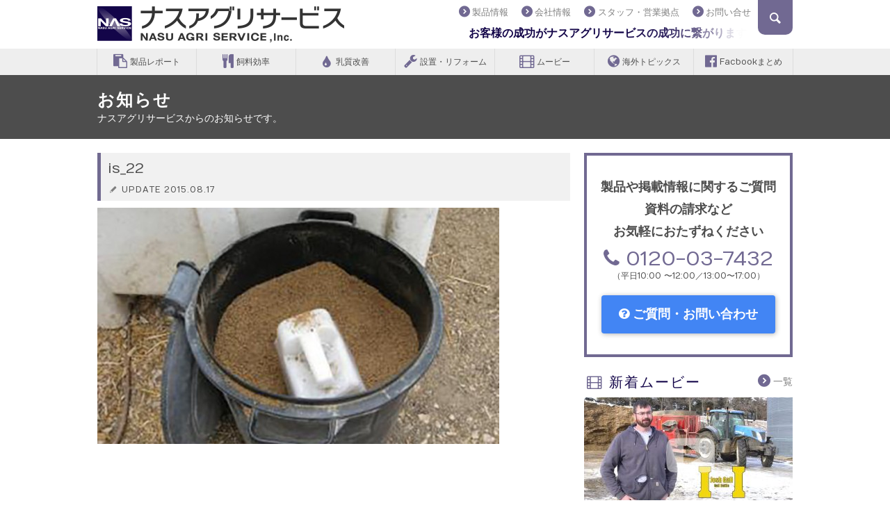

--- FILE ---
content_type: text/html; charset=UTF-8
request_url: https://www.nastokyo.co.jp/reports/israel09/attachment/is_22/
body_size: 41780
content:
<!DOCTYPE html>
<!--[if lt IE 7]>      <html lang="ja-JP" class="no-js lt-ie9 lt-ie8 lt-ie7" prefix="og: http://ogp.me/ns#"> <![endif]-->
<!--[if IE 7]>         <html lang="ja-JP" class="no-js lt-ie9 lt-ie8" prefix="og: http://ogp.me/ns#"> <![endif]-->
<!--[if IE 8]>         <html lang="ja-JP" class="no-js lt-ie9" prefix="og: http://ogp.me/ns#"> <![endif]-->
<!--[if gt IE 8]><!--> <html lang="ja-JP" class="no-js" prefix="og: http://ogp.me/ns#"> <!--<![endif]-->
<head>
<meta charset="utf-8">
<meta http-equiv="X-UA-Compatible" content="IE=edge">
<title>is_22 | ナスアグリサービス</title>
<meta name="format-detection" content="telephone=no">
<link rel="alternate" type="application/rss+xml" title="is_22 | ナスアグリサービス" href="https://www.nastokyo.co.jp/reports/feed/">
<link rel="shortcut icon" href="https://www.nastokyo.co.jp/wp/wp-content/themes/nasu-agri-service/library/favicons/favicon.ico" type="image/vnd.microsoft.icon">
<link rel="icon" href="https://www.nastokyo.co.jp/wp/wp-content/themes/nasu-agri-service/library/favicons/favicon.ico" type="image/vnd.microsoft.icon">
<link rel="apple-touch-icon" sizes="57x57" href="https://www.nastokyo.co.jp/wp/wp-content/themes/nasu-agri-service/library/favicons/apple-touch-icon-57x57.png">
<link rel="apple-touch-icon" sizes="60x60" href="https://www.nastokyo.co.jp/wp/wp-content/themes/nasu-agri-service/library/favicons/apple-touch-icon-60x60.png">
<link rel="apple-touch-icon" sizes="72x72" href="https://www.nastokyo.co.jp/wp/wp-content/themes/nasu-agri-service/library/favicons/apple-touch-icon-72x72.png">
<link rel="apple-touch-icon" sizes="76x76" href="https://www.nastokyo.co.jp/wp/wp-content/themes/nasu-agri-service/library/favicons/apple-touch-icon-76x76.png">
<link rel="apple-touch-icon" sizes="114x114" href="https://www.nastokyo.co.jp/wp/wp-content/themes/nasu-agri-service/library/favicons/apple-touch-icon-114x114.png">
<link rel="apple-touch-icon" sizes="120x120" href="https://www.nastokyo.co.jp/wp/wp-content/themes/nasu-agri-service/library/favicons/apple-touch-icon-120x120.png">
<link rel="apple-touch-icon" sizes="144x144" href="https://www.nastokyo.co.jp/wp/wp-content/themes/nasu-agri-service/library/favicons/apple-touch-icon-144x144.png">
<link rel="apple-touch-icon" sizes="152x152" href="https://www.nastokyo.co.jp/wp/wp-content/themes/nasu-agri-service/library/favicons/apple-touch-icon-152x152.png">
<link rel="apple-touch-icon" sizes="180x180" href="https://www.nastokyo.co.jp/wp/wp-content/themes/nasu-agri-service/library/favicons/apple-touch-icon-180x180.png">
<link rel="icon" type="image/png" href="https://www.nastokyo.co.jp/wp/wp-content/themes/nasu-agri-service/library/favicons/android-chrome-192x192.png" sizes="192x192">
<link rel="icon" type="image/png" href="https://www.nastokyo.co.jp/wp/wp-content/themes/nasu-agri-service/library/favicons/favicon-48x48.png" sizes="48x48">
<link rel="icon" type="image/png" href="https://www.nastokyo.co.jp/wp/wp-content/themes/nasu-agri-service/library/favicons/favicon-96x96.png" sizes="96x96">
<link rel="icon" type="image/png" href="https://www.nastokyo.co.jp/wp/wp-content/themes/nasu-agri-service/library/favicons/favicon-16x16.png" sizes="16x16">
<link rel="icon" type="image/png" href="https://www.nastokyo.co.jp/wp/wp-content/themes/nasu-agri-service/library/favicons/favicon-32x32.png" sizes="32x32">
<link rel="manifest" href="https://www.nastokyo.co.jp/wp/wp-content/themes/nasu-agri-service/library/favicons/manifest.json">
<meta name="msapplication-TileColor" content="#716992">
<meta name="msapplication-TileImage" content="https://www.nastokyo.co.jp/wp/wp-content/themes/nasu-agri-service/library/favicons/mstile-144x144.png">
<meta property="fb:pages" content="468449323309743" />
<link rel="prerender" href="https://www.nastokyo.co.jp">

<meta name="viewport" content="width=1040">
<style>
	#header .navi{width:510px!important;}
	#sidebar #sidemenu .sec .pos2 br{display: none;}
	#sidebar #sidemenu .sec .pos2 span{
		display: block;
		width: 250px;
		margin-bottom: 5px;
	}
</style>
<style>
	.grecaptcha-badge{visibility: hidden;}
</style>
<!-- フッターで遅延読み込み -->
<!-- <link href='https://fonts.googleapis.com/css?family=Numans' rel='stylesheet' type='text/css'> -->
<!-- <link rel="stylesheet" href="https://maxcdn.bootstrapcdn.com/font-awesome/4.4.0/css/font-awesome.min.css"> -->

<meta name='robots' content='index, follow, max-image-preview:large, max-snippet:-1, max-video-preview:-1' />

	<!-- This site is optimized with the Yoast SEO plugin v26.8 - https://yoast.com/product/yoast-seo-wordpress/ -->
	<link rel="canonical" href="https://www.nastokyo.co.jp/reports/israel09/attachment/is_22/" />
	<meta property="og:locale" content="ja_JP" />
	<meta property="og:type" content="article" />
	<meta property="og:title" content="is_22 | ナスアグリサービス" />
	<meta property="og:url" content="https://www.nastokyo.co.jp/reports/israel09/attachment/is_22/" />
	<meta property="og:site_name" content="ナスアグリサービス" />
	<meta property="article:publisher" content="https://www.facebook.com/nastokyo" />
	<meta property="og:image" content="https://www.nastokyo.co.jp/reports/israel09/attachment/is_22" />
	<meta property="og:image:width" content="680" />
	<meta property="og:image:height" content="400" />
	<meta property="og:image:type" content="image/jpeg" />
	<meta name="twitter:card" content="summary_large_image" />
	<script type="application/ld+json" class="yoast-schema-graph">{"@context":"https://schema.org","@graph":[{"@type":"WebPage","@id":"https://www.nastokyo.co.jp/reports/israel09/attachment/is_22/","url":"https://www.nastokyo.co.jp/reports/israel09/attachment/is_22/","name":"is_22 | ナスアグリサービス","isPartOf":{"@id":"https://www.nastokyo.co.jp/#website"},"primaryImageOfPage":{"@id":"https://www.nastokyo.co.jp/reports/israel09/attachment/is_22/#primaryimage"},"image":{"@id":"https://www.nastokyo.co.jp/reports/israel09/attachment/is_22/#primaryimage"},"thumbnailUrl":"https://www.nastokyo.co.jp/wp/wp-content/uploads/2000/08/is_22.jpg","datePublished":"2015-08-17T07:03:50+00:00","breadcrumb":{"@id":"https://www.nastokyo.co.jp/reports/israel09/attachment/is_22/#breadcrumb"},"inLanguage":"ja","potentialAction":[{"@type":"ReadAction","target":["https://www.nastokyo.co.jp/reports/israel09/attachment/is_22/"]}]},{"@type":"ImageObject","inLanguage":"ja","@id":"https://www.nastokyo.co.jp/reports/israel09/attachment/is_22/#primaryimage","url":"https://www.nastokyo.co.jp/wp/wp-content/uploads/2000/08/is_22.jpg","contentUrl":"https://www.nastokyo.co.jp/wp/wp-content/uploads/2000/08/is_22.jpg","width":680,"height":400},{"@type":"BreadcrumbList","@id":"https://www.nastokyo.co.jp/reports/israel09/attachment/is_22/#breadcrumb","itemListElement":[{"@type":"ListItem","position":1,"name":"ホーム","item":"https://www.nastokyo.co.jp/"},{"@type":"ListItem","position":2,"name":"搾乳しなくては牛の状態が分からない ヘプシバ・ファーム【イスラエル酪農研修 視察メモ】Hephzibah Farm","item":"https://www.nastokyo.co.jp/reports/israel09/"},{"@type":"ListItem","position":3,"name":"is_22"}]},{"@type":"WebSite","@id":"https://www.nastokyo.co.jp/#website","url":"https://www.nastokyo.co.jp/","name":"ナスアグリサービス","description":"お客様の成功がナスアグリサービスの成功に繋がります。","publisher":{"@id":"https://www.nastokyo.co.jp/#organization"},"potentialAction":[{"@type":"SearchAction","target":{"@type":"EntryPoint","urlTemplate":"https://www.nastokyo.co.jp/?s={search_term_string}"},"query-input":{"@type":"PropertyValueSpecification","valueRequired":true,"valueName":"search_term_string"}}],"inLanguage":"ja"},{"@type":"Organization","@id":"https://www.nastokyo.co.jp/#organization","name":"株式会社ナスアグリサービス","url":"https://www.nastokyo.co.jp/","logo":{"@type":"ImageObject","inLanguage":"ja","@id":"https://www.nastokyo.co.jp/#/schema/logo/image/","url":"https://www.nastokyo.co.jp/wp/wp-content/uploads/2015/03/NASlogo.png","contentUrl":"https://www.nastokyo.co.jp/wp/wp-content/uploads/2015/03/NASlogo.png","width":600,"height":600,"caption":"株式会社ナスアグリサービス"},"image":{"@id":"https://www.nastokyo.co.jp/#/schema/logo/image/"},"sameAs":["https://www.facebook.com/nastokyo","https://www.youtube.com/user/tokyo7432"]}]}</script>
	<!-- / Yoast SEO plugin. -->


<link rel="alternate" title="oEmbed (JSON)" type="application/json+oembed" href="https://www.nastokyo.co.jp/wp-json/oembed/1.0/embed?url=https%3A%2F%2Fwww.nastokyo.co.jp%2Freports%2Fisrael09%2Fattachment%2Fis_22%2F" />
<link rel="alternate" title="oEmbed (XML)" type="text/xml+oembed" href="https://www.nastokyo.co.jp/wp-json/oembed/1.0/embed?url=https%3A%2F%2Fwww.nastokyo.co.jp%2Freports%2Fisrael09%2Fattachment%2Fis_22%2F&#038;format=xml" />
<style id='wp-img-auto-sizes-contain-inline-css' type='text/css'>
img:is([sizes=auto i],[sizes^="auto," i]){contain-intrinsic-size:3000px 1500px}
/*# sourceURL=wp-img-auto-sizes-contain-inline-css */
</style>
<style id='wp-block-library-inline-css' type='text/css'>
:root{--wp-block-synced-color:#7a00df;--wp-block-synced-color--rgb:122,0,223;--wp-bound-block-color:var(--wp-block-synced-color);--wp-editor-canvas-background:#ddd;--wp-admin-theme-color:#007cba;--wp-admin-theme-color--rgb:0,124,186;--wp-admin-theme-color-darker-10:#006ba1;--wp-admin-theme-color-darker-10--rgb:0,107,160.5;--wp-admin-theme-color-darker-20:#005a87;--wp-admin-theme-color-darker-20--rgb:0,90,135;--wp-admin-border-width-focus:2px}@media (min-resolution:192dpi){:root{--wp-admin-border-width-focus:1.5px}}.wp-element-button{cursor:pointer}:root .has-very-light-gray-background-color{background-color:#eee}:root .has-very-dark-gray-background-color{background-color:#313131}:root .has-very-light-gray-color{color:#eee}:root .has-very-dark-gray-color{color:#313131}:root .has-vivid-green-cyan-to-vivid-cyan-blue-gradient-background{background:linear-gradient(135deg,#00d084,#0693e3)}:root .has-purple-crush-gradient-background{background:linear-gradient(135deg,#34e2e4,#4721fb 50%,#ab1dfe)}:root .has-hazy-dawn-gradient-background{background:linear-gradient(135deg,#faaca8,#dad0ec)}:root .has-subdued-olive-gradient-background{background:linear-gradient(135deg,#fafae1,#67a671)}:root .has-atomic-cream-gradient-background{background:linear-gradient(135deg,#fdd79a,#004a59)}:root .has-nightshade-gradient-background{background:linear-gradient(135deg,#330968,#31cdcf)}:root .has-midnight-gradient-background{background:linear-gradient(135deg,#020381,#2874fc)}:root{--wp--preset--font-size--normal:16px;--wp--preset--font-size--huge:42px}.has-regular-font-size{font-size:1em}.has-larger-font-size{font-size:2.625em}.has-normal-font-size{font-size:var(--wp--preset--font-size--normal)}.has-huge-font-size{font-size:var(--wp--preset--font-size--huge)}.has-text-align-center{text-align:center}.has-text-align-left{text-align:left}.has-text-align-right{text-align:right}.has-fit-text{white-space:nowrap!important}#end-resizable-editor-section{display:none}.aligncenter{clear:both}.items-justified-left{justify-content:flex-start}.items-justified-center{justify-content:center}.items-justified-right{justify-content:flex-end}.items-justified-space-between{justify-content:space-between}.screen-reader-text{border:0;clip-path:inset(50%);height:1px;margin:-1px;overflow:hidden;padding:0;position:absolute;width:1px;word-wrap:normal!important}.screen-reader-text:focus{background-color:#ddd;clip-path:none;color:#444;display:block;font-size:1em;height:auto;left:5px;line-height:normal;padding:15px 23px 14px;text-decoration:none;top:5px;width:auto;z-index:100000}html :where(.has-border-color){border-style:solid}html :where([style*=border-top-color]){border-top-style:solid}html :where([style*=border-right-color]){border-right-style:solid}html :where([style*=border-bottom-color]){border-bottom-style:solid}html :where([style*=border-left-color]){border-left-style:solid}html :where([style*=border-width]){border-style:solid}html :where([style*=border-top-width]){border-top-style:solid}html :where([style*=border-right-width]){border-right-style:solid}html :where([style*=border-bottom-width]){border-bottom-style:solid}html :where([style*=border-left-width]){border-left-style:solid}html :where(img[class*=wp-image-]){height:auto;max-width:100%}:where(figure){margin:0 0 1em}html :where(.is-position-sticky){--wp-admin--admin-bar--position-offset:var(--wp-admin--admin-bar--height,0px)}@media screen and (max-width:600px){html :where(.is-position-sticky){--wp-admin--admin-bar--position-offset:0px}}

/*# sourceURL=wp-block-library-inline-css */
</style><style id='global-styles-inline-css' type='text/css'>
:root{--wp--preset--aspect-ratio--square: 1;--wp--preset--aspect-ratio--4-3: 4/3;--wp--preset--aspect-ratio--3-4: 3/4;--wp--preset--aspect-ratio--3-2: 3/2;--wp--preset--aspect-ratio--2-3: 2/3;--wp--preset--aspect-ratio--16-9: 16/9;--wp--preset--aspect-ratio--9-16: 9/16;--wp--preset--color--black: #000000;--wp--preset--color--cyan-bluish-gray: #abb8c3;--wp--preset--color--white: #ffffff;--wp--preset--color--pale-pink: #f78da7;--wp--preset--color--vivid-red: #cf2e2e;--wp--preset--color--luminous-vivid-orange: #ff6900;--wp--preset--color--luminous-vivid-amber: #fcb900;--wp--preset--color--light-green-cyan: #7bdcb5;--wp--preset--color--vivid-green-cyan: #00d084;--wp--preset--color--pale-cyan-blue: #8ed1fc;--wp--preset--color--vivid-cyan-blue: #0693e3;--wp--preset--color--vivid-purple: #9b51e0;--wp--preset--gradient--vivid-cyan-blue-to-vivid-purple: linear-gradient(135deg,rgb(6,147,227) 0%,rgb(155,81,224) 100%);--wp--preset--gradient--light-green-cyan-to-vivid-green-cyan: linear-gradient(135deg,rgb(122,220,180) 0%,rgb(0,208,130) 100%);--wp--preset--gradient--luminous-vivid-amber-to-luminous-vivid-orange: linear-gradient(135deg,rgb(252,185,0) 0%,rgb(255,105,0) 100%);--wp--preset--gradient--luminous-vivid-orange-to-vivid-red: linear-gradient(135deg,rgb(255,105,0) 0%,rgb(207,46,46) 100%);--wp--preset--gradient--very-light-gray-to-cyan-bluish-gray: linear-gradient(135deg,rgb(238,238,238) 0%,rgb(169,184,195) 100%);--wp--preset--gradient--cool-to-warm-spectrum: linear-gradient(135deg,rgb(74,234,220) 0%,rgb(151,120,209) 20%,rgb(207,42,186) 40%,rgb(238,44,130) 60%,rgb(251,105,98) 80%,rgb(254,248,76) 100%);--wp--preset--gradient--blush-light-purple: linear-gradient(135deg,rgb(255,206,236) 0%,rgb(152,150,240) 100%);--wp--preset--gradient--blush-bordeaux: linear-gradient(135deg,rgb(254,205,165) 0%,rgb(254,45,45) 50%,rgb(107,0,62) 100%);--wp--preset--gradient--luminous-dusk: linear-gradient(135deg,rgb(255,203,112) 0%,rgb(199,81,192) 50%,rgb(65,88,208) 100%);--wp--preset--gradient--pale-ocean: linear-gradient(135deg,rgb(255,245,203) 0%,rgb(182,227,212) 50%,rgb(51,167,181) 100%);--wp--preset--gradient--electric-grass: linear-gradient(135deg,rgb(202,248,128) 0%,rgb(113,206,126) 100%);--wp--preset--gradient--midnight: linear-gradient(135deg,rgb(2,3,129) 0%,rgb(40,116,252) 100%);--wp--preset--font-size--small: 13px;--wp--preset--font-size--medium: 20px;--wp--preset--font-size--large: 36px;--wp--preset--font-size--x-large: 42px;--wp--preset--spacing--20: 0.44rem;--wp--preset--spacing--30: 0.67rem;--wp--preset--spacing--40: 1rem;--wp--preset--spacing--50: 1.5rem;--wp--preset--spacing--60: 2.25rem;--wp--preset--spacing--70: 3.38rem;--wp--preset--spacing--80: 5.06rem;--wp--preset--shadow--natural: 6px 6px 9px rgba(0, 0, 0, 0.2);--wp--preset--shadow--deep: 12px 12px 50px rgba(0, 0, 0, 0.4);--wp--preset--shadow--sharp: 6px 6px 0px rgba(0, 0, 0, 0.2);--wp--preset--shadow--outlined: 6px 6px 0px -3px rgb(255, 255, 255), 6px 6px rgb(0, 0, 0);--wp--preset--shadow--crisp: 6px 6px 0px rgb(0, 0, 0);}:where(.is-layout-flex){gap: 0.5em;}:where(.is-layout-grid){gap: 0.5em;}body .is-layout-flex{display: flex;}.is-layout-flex{flex-wrap: wrap;align-items: center;}.is-layout-flex > :is(*, div){margin: 0;}body .is-layout-grid{display: grid;}.is-layout-grid > :is(*, div){margin: 0;}:where(.wp-block-columns.is-layout-flex){gap: 2em;}:where(.wp-block-columns.is-layout-grid){gap: 2em;}:where(.wp-block-post-template.is-layout-flex){gap: 1.25em;}:where(.wp-block-post-template.is-layout-grid){gap: 1.25em;}.has-black-color{color: var(--wp--preset--color--black) !important;}.has-cyan-bluish-gray-color{color: var(--wp--preset--color--cyan-bluish-gray) !important;}.has-white-color{color: var(--wp--preset--color--white) !important;}.has-pale-pink-color{color: var(--wp--preset--color--pale-pink) !important;}.has-vivid-red-color{color: var(--wp--preset--color--vivid-red) !important;}.has-luminous-vivid-orange-color{color: var(--wp--preset--color--luminous-vivid-orange) !important;}.has-luminous-vivid-amber-color{color: var(--wp--preset--color--luminous-vivid-amber) !important;}.has-light-green-cyan-color{color: var(--wp--preset--color--light-green-cyan) !important;}.has-vivid-green-cyan-color{color: var(--wp--preset--color--vivid-green-cyan) !important;}.has-pale-cyan-blue-color{color: var(--wp--preset--color--pale-cyan-blue) !important;}.has-vivid-cyan-blue-color{color: var(--wp--preset--color--vivid-cyan-blue) !important;}.has-vivid-purple-color{color: var(--wp--preset--color--vivid-purple) !important;}.has-black-background-color{background-color: var(--wp--preset--color--black) !important;}.has-cyan-bluish-gray-background-color{background-color: var(--wp--preset--color--cyan-bluish-gray) !important;}.has-white-background-color{background-color: var(--wp--preset--color--white) !important;}.has-pale-pink-background-color{background-color: var(--wp--preset--color--pale-pink) !important;}.has-vivid-red-background-color{background-color: var(--wp--preset--color--vivid-red) !important;}.has-luminous-vivid-orange-background-color{background-color: var(--wp--preset--color--luminous-vivid-orange) !important;}.has-luminous-vivid-amber-background-color{background-color: var(--wp--preset--color--luminous-vivid-amber) !important;}.has-light-green-cyan-background-color{background-color: var(--wp--preset--color--light-green-cyan) !important;}.has-vivid-green-cyan-background-color{background-color: var(--wp--preset--color--vivid-green-cyan) !important;}.has-pale-cyan-blue-background-color{background-color: var(--wp--preset--color--pale-cyan-blue) !important;}.has-vivid-cyan-blue-background-color{background-color: var(--wp--preset--color--vivid-cyan-blue) !important;}.has-vivid-purple-background-color{background-color: var(--wp--preset--color--vivid-purple) !important;}.has-black-border-color{border-color: var(--wp--preset--color--black) !important;}.has-cyan-bluish-gray-border-color{border-color: var(--wp--preset--color--cyan-bluish-gray) !important;}.has-white-border-color{border-color: var(--wp--preset--color--white) !important;}.has-pale-pink-border-color{border-color: var(--wp--preset--color--pale-pink) !important;}.has-vivid-red-border-color{border-color: var(--wp--preset--color--vivid-red) !important;}.has-luminous-vivid-orange-border-color{border-color: var(--wp--preset--color--luminous-vivid-orange) !important;}.has-luminous-vivid-amber-border-color{border-color: var(--wp--preset--color--luminous-vivid-amber) !important;}.has-light-green-cyan-border-color{border-color: var(--wp--preset--color--light-green-cyan) !important;}.has-vivid-green-cyan-border-color{border-color: var(--wp--preset--color--vivid-green-cyan) !important;}.has-pale-cyan-blue-border-color{border-color: var(--wp--preset--color--pale-cyan-blue) !important;}.has-vivid-cyan-blue-border-color{border-color: var(--wp--preset--color--vivid-cyan-blue) !important;}.has-vivid-purple-border-color{border-color: var(--wp--preset--color--vivid-purple) !important;}.has-vivid-cyan-blue-to-vivid-purple-gradient-background{background: var(--wp--preset--gradient--vivid-cyan-blue-to-vivid-purple) !important;}.has-light-green-cyan-to-vivid-green-cyan-gradient-background{background: var(--wp--preset--gradient--light-green-cyan-to-vivid-green-cyan) !important;}.has-luminous-vivid-amber-to-luminous-vivid-orange-gradient-background{background: var(--wp--preset--gradient--luminous-vivid-amber-to-luminous-vivid-orange) !important;}.has-luminous-vivid-orange-to-vivid-red-gradient-background{background: var(--wp--preset--gradient--luminous-vivid-orange-to-vivid-red) !important;}.has-very-light-gray-to-cyan-bluish-gray-gradient-background{background: var(--wp--preset--gradient--very-light-gray-to-cyan-bluish-gray) !important;}.has-cool-to-warm-spectrum-gradient-background{background: var(--wp--preset--gradient--cool-to-warm-spectrum) !important;}.has-blush-light-purple-gradient-background{background: var(--wp--preset--gradient--blush-light-purple) !important;}.has-blush-bordeaux-gradient-background{background: var(--wp--preset--gradient--blush-bordeaux) !important;}.has-luminous-dusk-gradient-background{background: var(--wp--preset--gradient--luminous-dusk) !important;}.has-pale-ocean-gradient-background{background: var(--wp--preset--gradient--pale-ocean) !important;}.has-electric-grass-gradient-background{background: var(--wp--preset--gradient--electric-grass) !important;}.has-midnight-gradient-background{background: var(--wp--preset--gradient--midnight) !important;}.has-small-font-size{font-size: var(--wp--preset--font-size--small) !important;}.has-medium-font-size{font-size: var(--wp--preset--font-size--medium) !important;}.has-large-font-size{font-size: var(--wp--preset--font-size--large) !important;}.has-x-large-font-size{font-size: var(--wp--preset--font-size--x-large) !important;}
/*# sourceURL=global-styles-inline-css */
</style>

<style id='classic-theme-styles-inline-css' type='text/css'>
/*! This file is auto-generated */
.wp-block-button__link{color:#fff;background-color:#32373c;border-radius:9999px;box-shadow:none;text-decoration:none;padding:calc(.667em + 2px) calc(1.333em + 2px);font-size:1.125em}.wp-block-file__button{background:#32373c;color:#fff;text-decoration:none}
/*# sourceURL=/wp-includes/css/classic-themes.min.css */
</style>
<link rel='stylesheet' id='contact-form-7-css' href='https://www.nastokyo.co.jp/wp/wp-content/plugins/contact-form-7/includes/css/styles.css?ver=6.1.4' type='text/css' media='all' />
<link rel="https://api.w.org/" href="https://www.nastokyo.co.jp/wp-json/" /><link rel="alternate" title="JSON" type="application/json" href="https://www.nastokyo.co.jp/wp-json/wp/v2/media/2312" /><link rel='shortlink' href='https://www.nastokyo.co.jp/?p=2312' />
<link rel="icon" href="https://www.nastokyo.co.jp/wp/wp-content/uploads/2015/06/cropped-NASlogo-32x32.png" sizes="32x32" />
<link rel="icon" href="https://www.nastokyo.co.jp/wp/wp-content/uploads/2015/06/cropped-NASlogo-192x192.png" sizes="192x192" />
<link rel="apple-touch-icon" href="https://www.nastokyo.co.jp/wp/wp-content/uploads/2015/06/cropped-NASlogo-180x180.png" />
<meta name="msapplication-TileImage" content="https://www.nastokyo.co.jp/wp/wp-content/uploads/2015/06/cropped-NASlogo-270x270.png" />

<link rel="stylesheet" href="https://www.nastokyo.co.jp/wp/wp-content/themes/nasu-agri-service/library/css/style.css">
<style type="text/css" media="screen">#post h3{letter-spacing:0;}</style>
</head>

<body data-rsssl=1>
<div id="fb-root"></div>
<script>
  window.fbAsyncInit = function() {
    FB.init({
      appId      : '1656731544560609',
      xfbml      : true,
      version    : 'v2.5'
    });
  };
  (function(d, s, id){
     var js, fjs = d.getElementsByTagName(s)[0];
     if (d.getElementById(id)) {return;}
     js = d.createElement(s); js.id = id; js.async = true;
     js.src = "//connect.facebook.net/ja_JP/sdk.js";
     fjs.parentNode.insertBefore(js, fjs);
   }(document, 'script', 'facebook-jssdk'));
</script>
<header>
		<div id="header">
	<div class="container">
	<h1 class="logo"><a href="https://www.nastokyo.co.jp"><img src="https://www.nastokyo.co.jp/wp/wp-content/themes/nasu-agri-service/library/img/logo.png" srcset="https://www.nastokyo.co.jp/wp/wp-content/themes/nasu-agri-service/library/img/logo@2x.png 2x" alt="ナスアグリサービス" /></a></h1>
	<ul class="navi">
	<li><a href="/products/"><i class="icon-right-circle"></i>製品情報</a></li>
	<li id="openNavi">
		<a href="#corpLink"><i class="icon-right-circle"></i>会社情報</a>
		<ul class="navi-child" id="corpLink">
		<li><a href="/company/"><i class="icon-right-circle"></i>経営理念・会社概要</a></li>
		<li><a href="/access/"><i class="icon-right-circle"></i>アクセス</a></li>
		<li><a href="/history/"><i class="icon-right-circle"></i>はじまりと創業当時の様子</a></li>
		<li><a href="/timeline/"><i class="icon-right-circle"></i>沿革</a></li>
		</ul>
	</li>
	<li><a href="/staff/"><i class="icon-right-circle"></i>スタッフ・営業拠点</a></li>
	<li><a href="/contact/"><i class="icon-right-circle"></i>お問い合せ</a></li>
	</ul>
	<div id="ticker">お客様の成功がナスアグリサービスの成功に繋がります。</div>
	<div id="searchbtn"></div>
	<div id="search">
	<div class="hidezone">
	キーワードで検索<br>
	<form method="get" id="searchform" action="https://www.nastokyo.co.jp/" >
	<input type="text" value="" name="s" id="s" class="searchtext" /><input type="submit" id="searchsubmit" value="&#xe864" />
	</form>
	</div>
	</div>
	</div>
	</div>
	<div id="globalNavigation">
		<ul>
			<li><a href="/reports/recommended/"><i class="fa fa-clipboard"></i> 製品レポート</a></li>
			<li><a href="/reports/dmi/"><i class="fa fa-cutlery"></i> 飼料効率</a></li>
			<li><a href="/reports/milkquality/"><i class="fa fa-tint"></i> 乳質改善</a></li>
			<li><a href="/reports/comfort/"><i class="fa fa-wrench"></i> 設置・リフォーム</a></li>
			<li><a href="/movie/"><i class="fa fa-film"></i> ムービー</a></li>
			<li><a href="/reports/overseas/"><i class="fa fa-globe"></i> 海外トピックス</a></li>
			<li><a href="/reports/facebook/"><i class="fa fa-facebook-official"></i> Facbookまとめ</a></li>
		</ul>
	</div>
	<!-- pc -->
	</header>
<!-- header -->

<article>


<div id="header2">
<div class="container">
<h1>お知らせ</h1>
<div class="text1">ナスアグリサービスからのお知らせです。</div>
</div>
</div>

<div class="container">
<div id="mainarea">
<div id="information">

<h2 class="title">
is_22<div class="date"><i class="icon-pencil"></i>UPDATE 2015.08.17</div>
</h2>
<div>
<p class="attachment"><a href='https://www.nastokyo.co.jp/wp/wp-content/uploads/2000/08/is_22.jpg'><img fetchpriority="high" decoding="async" width="578" height="340" src="https://www.nastokyo.co.jp/wp/wp-content/uploads/2000/08/is_22-578x340.jpg" class="attachment-medium size-medium" alt="" srcset="https://www.nastokyo.co.jp/wp/wp-content/uploads/2000/08/is_22-578x340.jpg 578w, https://www.nastokyo.co.jp/wp/wp-content/uploads/2000/08/is_22.jpg 680w" sizes="(max-width: 578px) 100vw, 578px" /></a></p>
</div>

</div>
</div>
<!-- mainarea -->



		<aside>
	<div id="sidebar">

	<div id="sideContactLink">
		<a href="/contact/">
		<h5>製品や掲載情報に関するご質問<br>資料の請求など<br>お気軽におたずねください</h5>
		<p class="tel">
		<i class="fa fa-phone"></i> 0120-03-7432
		<small>（平日10:00 〜12:00／13:00〜17:00）</small>
		</p>
		<p class="linkbtn"><i class="fa fa-question-circle"></i> ご質問・お問い合わせ</p>
		</a>
	</div>

	<div id="sidemovie">
	<div class="cl">
	<h2 class="mds"><i class="icon-video" style="color:#716992;"></i> 新着ムービー</h2>
	<p class="link1 fr"><a href="/movie/"><i class="icon-right-circle"></i>一覧</a></p>
	</div>
		<p class="img"><a href="https://www.nastokyo.co.jp/movie/siloguard_promotion/"><img width="300" height="170" src="https://www.nastokyo.co.jp/wp/wp-content/uploads/2023/02/23846-300x170.jpg" class="attachment-thumbnails_sidemovie size-thumbnails_sidemovie wp-post-image" alt="" decoding="async" loading="lazy" srcset="https://www.nastokyo.co.jp/wp/wp-content/uploads/2023/02/23846-300x170.jpg 300w, https://www.nastokyo.co.jp/wp/wp-content/uploads/2023/02/23846-604x340.jpg 604w, https://www.nastokyo.co.jp/wp/wp-content/uploads/2023/02/23846-768x432.jpg 768w, https://www.nastokyo.co.jp/wp/wp-content/uploads/2023/02/23846-620x350.jpg 620w, https://www.nastokyo.co.jp/wp/wp-content/uploads/2023/02/23846.jpg 1280w" sizes="auto, (max-width: 300px) 100vw, 300px" /><i class="icon-youtube-play"></i><br>
	サイロガード　アメリカの酪農家での使用事例</a></p>
		</div>

	<div id="sidemenuFb" style="margin:20px 0;">
		<div class="fb-page" data-href="https://www.facebook.com/nastokyo" data-width=" 300" data-small-header="false" data-adapt-container-width="true" data-hide-cover="false" data-show-facepile="true" data-show-posts="false"><div class="fb-xfbml-parse-ignore"><blockquote cite="https://www.facebook.com/nastokyo"><a href="https://www.facebook.com/nastokyo">ナスアグリサービス</a></blockquote></div></div>
	</div>

	<div id="sidemenu">
	<h2 class="mds"><i class="icon-bookmark" style="color:#716992;"></i> 取扱い商品</h2>
		<div class="sec">
	<a href="https://www.nastokyo.co.jp/products/yc/"></a>
	<p class="pos1"><i class="icon-right-open"></i></p>
	<p class="pos2"><span>「食い込み」を実感するなら</span><br>イーストカルチュアー シリーズ</p>
	</div>
		<div class="sec">
	<a href="https://www.nastokyo.co.jp/products/kirby_top/"></a>
	<p class="pos1"><i class="icon-right-open"></i></p>
	<p class="pos2"><span>丈夫で長持ちするミキサーフィーダー</span><br>カービィー ミキサーフィーダー</p>
	</div>
		<div class="sec">
	<a href="https://www.nastokyo.co.jp/products/vitamin_mineral/"></a>
	<p class="pos1"><i class="icon-right-open"></i></p>
	<p class="pos2"><span>高品質、高レベルなビタミン・ミネラル混合飼料</span><br>ビタミン・ミネラルプレミックス</p>
	</div>
		<div class="sec">
	<a href="https://www.nastokyo.co.jp/products/silkydip_top/"></a>
	<p class="pos1"><i class="icon-right-open"></i></p>
	<p class="pos2"><span>純国産プレ・ポスト両用のディッピング剤</span><br>シルキーディップ</p>
	</div>
		<div class="sec">
	<a href="https://www.nastokyo.co.jp/products/siloguard_top/"></a>
	<p class="pos1"><i class="icon-right-open"></i></p>
	<p class="pos2"><span>自然の発酵を取り入れたサイレージ添加剤</span><br>サイロガード</p>
	</div>
		<div class="sec">
	<a href="https://www.nastokyo.co.jp/products/jumpstarter_top/"></a>
	<p class="pos1"><i class="icon-right-open"></i></p>
	<p class="pos2"><span>分娩後の乳牛に即効性のエネルギーを！</span><br>ジャンプスターター</p>
	</div>
		<div class="sec">
	<a href="https://www.nastokyo.co.jp/products/drench/"></a>
	<p class="pos1"><i class="icon-right-open"></i></p>
	<p class="pos2"><span>分娩後の乳牛に即効性のエネルギーを！</span><br>ドレンチメイト</p>
	</div>
		<div class="sec">
	<a href="https://www.nastokyo.co.jp/products/particle_separator_top/"></a>
	<p class="pos1"><i class="icon-right-open"></i></p>
	<p class="pos2"><span>飼料を簡易的に分析</span><br>パーティクル・セパレーター</p>
	</div>
		<div class="sec">
	<a href="https://www.nastokyo.co.jp/products/freestall/"></a>
	<p class="pos1"><i class="icon-right-open"></i></p>
	<p class="pos2"><span>機能性と美しさ</span><br>フリーストール牛舎</p>
	</div>
		<div class="sec">
	<a href="https://www.nastokyo.co.jp/products/stanchion/"></a>
	<p class="pos1"><i class="icon-right-open"></i></p>
	<p class="pos2"><span>繁殖管理をスピードアップ</span><br>連動スタンチョン</p>
	</div>
		<div class="sec">
	<a href="https://www.nastokyo.co.jp/products/loop-top/"></a>
	<p class="pos1"><i class="icon-right-open"></i></p>
	<p class="pos2"><span>圧倒の強度と耐久性で究極のカウコンフォートを</span><br>ループ</p>
	</div>
		<div class="sec">
	<a href="https://www.nastokyo.co.jp/products/dccwaterbeds/"></a>
	<p class="pos1"><i class="icon-right-open"></i></p>
	<p class="pos2"><span>カウコンフォートに優れた、牛床用ウォーターベッド</span><br>DCCウォーターベッド</p>
	</div>
		<div class="sec">
	<a href="https://www.nastokyo.co.jp/products/zigzag_top/"></a>
	<p class="pos1"><i class="icon-right-open"></i></p>
	<p class="pos2"><span>頑丈な肉厚マットで蹄の負担を軽くする</span><br>ジグザグマット</p>
	</div>
		<div class="sec">
	<a href="https://www.nastokyo.co.jp/products/analyzer_top/"></a>
	<p class="pos1"><i class="icon-right-open"></i></p>
	<p class="pos2"><span>飼料消化率から健康状態を把握する</span><br>ダイジェスション・アナライザー</p>
	</div>
		<div class="sec">
	<a href="https://www.nastokyo.co.jp/products/nasacidpack/"></a>
	<p class="pos1"><i class="icon-right-open"></i></p>
	<p class="pos2"><span>わずか15グラムの添加でミルクを酸性化</span><br>アシドパック</p>
	</div>
		<div class="sec">
	<a href="https://www.nastokyo.co.jp/products/mikling_top/"></a>
	<p class="pos1"><i class="icon-right-open"></i></p>
	<p class="pos2"><span>経験豊富なスタッフによる妥協のないシステム</span><br>ミルキングシステム</p>
	</div>
		<div class="sec">
	<a href="https://www.nastokyo.co.jp/products/books/"></a>
	<p class="pos1"><i class="icon-right-open"></i></p>
	<p class="pos2"><span>正しい知識は強い武器になります</span><br>ナスアグリサービスの技術報告書</p>
	</div>
		</div>

	<ul id="banner">
<li id="widget_sp_image-5" class="widget widget_sp_image"><a href="/products/yc/" target="_self" class="widget_sp_image-image-link" title="イーストカルチュアーシリーズ"><img width="300" height="150" alt="イーストカルチュアーシリーズ" class="attachment-300x150" style="max-width: 100%;" src="https://www.nastokyo.co.jp/wp/wp-content/uploads/2019/03/yc_bnr.png" /></a></li>
<li id="widget_sp_image-6" class="widget widget_sp_image"><a href="/products/stanchion/" target="_self" class="widget_sp_image-image-link" title="連動スタンチョン"><img width="300" height="150" alt="連動スタンチョン" class="attachment-300x150" style="max-width: 100%;" src="https://www.nastokyo.co.jp/wp/wp-content/uploads/2019/03/stn_bnr.png" /></a></li>
<li id="widget_sp_image-7" class="widget widget_sp_image"><a href="/products/dccwaterbeds/" target="_self" class="widget_sp_image-image-link" title="カウコンフォートに優れた、牛床用ウォーターベッド"><img width="300" height="150" alt="DCCウォーターベッド" class="attachment-300x150" style="max-width: 100%;" src="https://www.nastokyo.co.jp/wp/wp-content/uploads/2019/05/dcc_bnr.png" /></a></li>
<li id="widget_sp_image-4" class="widget widget_sp_image"><a href="/reports/3set/" target="_self" class="widget_sp_image-image-link"><img width="300" height="150" alt="オススメ3点セット" class="attachment-full" style="max-width: 100%;" src="https://www.nastokyo.co.jp/wp/wp-content/uploads/2015/04/3kits.jpg" /></a></li>
<li id="widget_sp_image-2" class="widget widget_sp_image"><a href="/reports/siloguard/" target="_self" class="widget_sp_image-image-link"><img width="300" height="150" alt="サイロガード" class="attachment-full" style="max-width: 100%;" src="https://www.nastokyo.co.jp/wp/wp-content/uploads/2015/07/banner1.jpg" /></a></li>
<li id="widget_sp_image-3" class="widget widget_sp_image"><a href="/reports/silkydip/" target="_self" class="widget_sp_image-image-link"><img width="300" height="150" alt="シルキーディップ" class="attachment-full" style="max-width: 100%;" src="https://www.nastokyo.co.jp/wp/wp-content/uploads/2015/07/banner2.jpg" /></a></li>
</ul>
	</div>
	</aside>
	<!-- sidebar -->
	<!-- pc -->
	
</div>
<!-- contents -->
</article>




<footer>
<div id="footer">
<div class="container">
		<div class="pos1"><a href="/contact/">お問い合せ</a></div>	<div class="flogo"><a href="https://www.nastokyo.co.jp"><img src="https://www.nastokyo.co.jp/wp/wp-content/themes/nasu-agri-service/library/img/logo_f.png" srcset="https://www.nastokyo.co.jp/wp/wp-content/themes/nasu-agri-service/library/img/logo_f@2x.png 2x" alt="ナスアグリサービス" /></a></div>
	<div class="text1">東京本社　〒107-0052 東京都港区赤坂8-7-1　フリーダイヤル 0120-03-7432</div>
	<div class="copyright">All rights reserved by NASU AGRI SERVICE ,Inc.</div>
	<!-- pc -->
	</div>
</div>
</footer>
		<div id="pagetop"><i class="icon-up-circle"></i></div>
	<!-- pc -->
	<!-- footer -->

<script src="https://www.nastokyo.co.jp/wp/wp-content/themes/nasu-agri-service/library/js/vendor/modernizr-2.6.2.min.js"></script>
<script src="//ajax.googleapis.com/ajax/libs/jquery/1.11.2/jquery.min.js"></script>
<script src="https://www.nastokyo.co.jp/wp/wp-content/themes/nasu-agri-service/library/js/vendor/jquery.textillate.js"></script>
<script src="https://www.nastokyo.co.jp/wp/wp-content/themes/nasu-agri-service/library/js/vendor/jquery.lettering.js"></script>
<script src="https://www.nastokyo.co.jp/wp/wp-content/themes/nasu-agri-service/library/js/vendor/jquery.bxslider.js"></script>
<script src="https://www.nastokyo.co.jp/wp/wp-content/themes/nasu-agri-service/library/js/vendor/jquery.collapse.js"></script>
<script src="https://www.nastokyo.co.jp/wp/wp-content/themes/nasu-agri-service/library/js/script.js"></script>


<script async>
  (function(i,s,o,g,r,a,m){i['GoogleAnalyticsObject']=r;i[r]=i[r]||function(){
  (i[r].q=i[r].q||[]).push(arguments)},i[r].l=1*new Date();a=s.createElement(o),
  m=s.getElementsByTagName(o)[0];a.async=1;a.src=g;m.parentNode.insertBefore(a,m)
  })(window,document,'script','https://www.google-analytics.com/analytics.js','ga');
  ga('create', 'UA-12168223-2', 'auto');
  ga('send', 'pageview');
</script>
<script src="https://www.nastokyo.co.jp/wp/wp-content/themes/nasu-agri-service/library/js/tracking.js"></script>


<script>//CSS遅延読み込み
// $(function(){
	var csses = [
	  { href: '//fonts.googleapis.com/css?family=Numans' },
	  { href: '//maxcdn.bootstrapcdn.com/font-awesome/4.4.0/css/font-awesome.min.css' }
	];
	var links = document.createDocumentFragment();
	csses.forEach(function (css) {
	  var link = document.createElement('link');
	  link.rel = 'stylesheet';
	  link.href = css.href;
	  if (css.media) {
	    link.media = css.media;
	  }
	  links.appendChild(link);
	});
	document.head.appendChild(links);
// });
</script>



<script type="speculationrules">
{"prefetch":[{"source":"document","where":{"and":[{"href_matches":"/*"},{"not":{"href_matches":["/wp/wp-*.php","/wp/wp-admin/*","/wp/wp-content/uploads/*","/wp/wp-content/*","/wp/wp-content/plugins/*","/wp/wp-content/themes/nasu-agri-service/*","/*\\?(.+)"]}},{"not":{"selector_matches":"a[rel~=\"nofollow\"]"}},{"not":{"selector_matches":".no-prefetch, .no-prefetch a"}}]},"eagerness":"conservative"}]}
</script>
<script type="text/javascript" src="https://www.nastokyo.co.jp/wp/wp-includes/js/dist/hooks.min.js?ver=dd5603f07f9220ed27f1" id="wp-hooks-js"></script>
<script type="text/javascript" src="https://www.nastokyo.co.jp/wp/wp-includes/js/dist/i18n.min.js?ver=c26c3dc7bed366793375" id="wp-i18n-js"></script>
<script type="text/javascript" id="wp-i18n-js-after">
/* <![CDATA[ */
wp.i18n.setLocaleData( { 'text direction\u0004ltr': [ 'ltr' ] } );
//# sourceURL=wp-i18n-js-after
/* ]]> */
</script>
<script type="text/javascript" src="https://www.nastokyo.co.jp/wp/wp-content/plugins/contact-form-7/includes/swv/js/index.js?ver=6.1.4" id="swv-js"></script>
<script type="text/javascript" id="contact-form-7-js-translations">
/* <![CDATA[ */
( function( domain, translations ) {
	var localeData = translations.locale_data[ domain ] || translations.locale_data.messages;
	localeData[""].domain = domain;
	wp.i18n.setLocaleData( localeData, domain );
} )( "contact-form-7", {"translation-revision-date":"2025-11-30 08:12:23+0000","generator":"GlotPress\/4.0.3","domain":"messages","locale_data":{"messages":{"":{"domain":"messages","plural-forms":"nplurals=1; plural=0;","lang":"ja_JP"},"This contact form is placed in the wrong place.":["\u3053\u306e\u30b3\u30f3\u30bf\u30af\u30c8\u30d5\u30a9\u30fc\u30e0\u306f\u9593\u9055\u3063\u305f\u4f4d\u7f6e\u306b\u7f6e\u304b\u308c\u3066\u3044\u307e\u3059\u3002"],"Error:":["\u30a8\u30e9\u30fc:"]}},"comment":{"reference":"includes\/js\/index.js"}} );
//# sourceURL=contact-form-7-js-translations
/* ]]> */
</script>
<script type="text/javascript" id="contact-form-7-js-before">
/* <![CDATA[ */
var wpcf7 = {
    "api": {
        "root": "https:\/\/www.nastokyo.co.jp\/wp-json\/",
        "namespace": "contact-form-7\/v1"
    }
};
//# sourceURL=contact-form-7-js-before
/* ]]> */
</script>
<script type="text/javascript" src="https://www.nastokyo.co.jp/wp/wp-content/plugins/contact-form-7/includes/js/index.js?ver=6.1.4" id="contact-form-7-js"></script>
<script type="text/javascript" src="https://www.google.com/recaptcha/api.js?render=6LfnKbEZAAAAAM6NfeNFq92vcSgqZdqb-hjn7hVz&amp;ver=3.0" id="google-recaptcha-js"></script>
<script type="text/javascript" src="https://www.nastokyo.co.jp/wp/wp-includes/js/dist/vendor/wp-polyfill.min.js?ver=3.15.0" id="wp-polyfill-js"></script>
<script type="text/javascript" id="wpcf7-recaptcha-js-before">
/* <![CDATA[ */
var wpcf7_recaptcha = {
    "sitekey": "6LfnKbEZAAAAAM6NfeNFq92vcSgqZdqb-hjn7hVz",
    "actions": {
        "homepage": "homepage",
        "contactform": "contactform"
    }
};
//# sourceURL=wpcf7-recaptcha-js-before
/* ]]> */
</script>
<script type="text/javascript" src="https://www.nastokyo.co.jp/wp/wp-content/plugins/contact-form-7/modules/recaptcha/index.js?ver=6.1.4" id="wpcf7-recaptcha-js"></script>
</body>
</html>

--- FILE ---
content_type: text/html; charset=utf-8
request_url: https://www.google.com/recaptcha/api2/anchor?ar=1&k=6LfnKbEZAAAAAM6NfeNFq92vcSgqZdqb-hjn7hVz&co=aHR0cHM6Ly93d3cubmFzdG9reW8uY28uanA6NDQz&hl=en&v=PoyoqOPhxBO7pBk68S4YbpHZ&size=invisible&anchor-ms=20000&execute-ms=30000&cb=lsufpsgfvdx5
body_size: 49804
content:
<!DOCTYPE HTML><html dir="ltr" lang="en"><head><meta http-equiv="Content-Type" content="text/html; charset=UTF-8">
<meta http-equiv="X-UA-Compatible" content="IE=edge">
<title>reCAPTCHA</title>
<style type="text/css">
/* cyrillic-ext */
@font-face {
  font-family: 'Roboto';
  font-style: normal;
  font-weight: 400;
  font-stretch: 100%;
  src: url(//fonts.gstatic.com/s/roboto/v48/KFO7CnqEu92Fr1ME7kSn66aGLdTylUAMa3GUBHMdazTgWw.woff2) format('woff2');
  unicode-range: U+0460-052F, U+1C80-1C8A, U+20B4, U+2DE0-2DFF, U+A640-A69F, U+FE2E-FE2F;
}
/* cyrillic */
@font-face {
  font-family: 'Roboto';
  font-style: normal;
  font-weight: 400;
  font-stretch: 100%;
  src: url(//fonts.gstatic.com/s/roboto/v48/KFO7CnqEu92Fr1ME7kSn66aGLdTylUAMa3iUBHMdazTgWw.woff2) format('woff2');
  unicode-range: U+0301, U+0400-045F, U+0490-0491, U+04B0-04B1, U+2116;
}
/* greek-ext */
@font-face {
  font-family: 'Roboto';
  font-style: normal;
  font-weight: 400;
  font-stretch: 100%;
  src: url(//fonts.gstatic.com/s/roboto/v48/KFO7CnqEu92Fr1ME7kSn66aGLdTylUAMa3CUBHMdazTgWw.woff2) format('woff2');
  unicode-range: U+1F00-1FFF;
}
/* greek */
@font-face {
  font-family: 'Roboto';
  font-style: normal;
  font-weight: 400;
  font-stretch: 100%;
  src: url(//fonts.gstatic.com/s/roboto/v48/KFO7CnqEu92Fr1ME7kSn66aGLdTylUAMa3-UBHMdazTgWw.woff2) format('woff2');
  unicode-range: U+0370-0377, U+037A-037F, U+0384-038A, U+038C, U+038E-03A1, U+03A3-03FF;
}
/* math */
@font-face {
  font-family: 'Roboto';
  font-style: normal;
  font-weight: 400;
  font-stretch: 100%;
  src: url(//fonts.gstatic.com/s/roboto/v48/KFO7CnqEu92Fr1ME7kSn66aGLdTylUAMawCUBHMdazTgWw.woff2) format('woff2');
  unicode-range: U+0302-0303, U+0305, U+0307-0308, U+0310, U+0312, U+0315, U+031A, U+0326-0327, U+032C, U+032F-0330, U+0332-0333, U+0338, U+033A, U+0346, U+034D, U+0391-03A1, U+03A3-03A9, U+03B1-03C9, U+03D1, U+03D5-03D6, U+03F0-03F1, U+03F4-03F5, U+2016-2017, U+2034-2038, U+203C, U+2040, U+2043, U+2047, U+2050, U+2057, U+205F, U+2070-2071, U+2074-208E, U+2090-209C, U+20D0-20DC, U+20E1, U+20E5-20EF, U+2100-2112, U+2114-2115, U+2117-2121, U+2123-214F, U+2190, U+2192, U+2194-21AE, U+21B0-21E5, U+21F1-21F2, U+21F4-2211, U+2213-2214, U+2216-22FF, U+2308-230B, U+2310, U+2319, U+231C-2321, U+2336-237A, U+237C, U+2395, U+239B-23B7, U+23D0, U+23DC-23E1, U+2474-2475, U+25AF, U+25B3, U+25B7, U+25BD, U+25C1, U+25CA, U+25CC, U+25FB, U+266D-266F, U+27C0-27FF, U+2900-2AFF, U+2B0E-2B11, U+2B30-2B4C, U+2BFE, U+3030, U+FF5B, U+FF5D, U+1D400-1D7FF, U+1EE00-1EEFF;
}
/* symbols */
@font-face {
  font-family: 'Roboto';
  font-style: normal;
  font-weight: 400;
  font-stretch: 100%;
  src: url(//fonts.gstatic.com/s/roboto/v48/KFO7CnqEu92Fr1ME7kSn66aGLdTylUAMaxKUBHMdazTgWw.woff2) format('woff2');
  unicode-range: U+0001-000C, U+000E-001F, U+007F-009F, U+20DD-20E0, U+20E2-20E4, U+2150-218F, U+2190, U+2192, U+2194-2199, U+21AF, U+21E6-21F0, U+21F3, U+2218-2219, U+2299, U+22C4-22C6, U+2300-243F, U+2440-244A, U+2460-24FF, U+25A0-27BF, U+2800-28FF, U+2921-2922, U+2981, U+29BF, U+29EB, U+2B00-2BFF, U+4DC0-4DFF, U+FFF9-FFFB, U+10140-1018E, U+10190-1019C, U+101A0, U+101D0-101FD, U+102E0-102FB, U+10E60-10E7E, U+1D2C0-1D2D3, U+1D2E0-1D37F, U+1F000-1F0FF, U+1F100-1F1AD, U+1F1E6-1F1FF, U+1F30D-1F30F, U+1F315, U+1F31C, U+1F31E, U+1F320-1F32C, U+1F336, U+1F378, U+1F37D, U+1F382, U+1F393-1F39F, U+1F3A7-1F3A8, U+1F3AC-1F3AF, U+1F3C2, U+1F3C4-1F3C6, U+1F3CA-1F3CE, U+1F3D4-1F3E0, U+1F3ED, U+1F3F1-1F3F3, U+1F3F5-1F3F7, U+1F408, U+1F415, U+1F41F, U+1F426, U+1F43F, U+1F441-1F442, U+1F444, U+1F446-1F449, U+1F44C-1F44E, U+1F453, U+1F46A, U+1F47D, U+1F4A3, U+1F4B0, U+1F4B3, U+1F4B9, U+1F4BB, U+1F4BF, U+1F4C8-1F4CB, U+1F4D6, U+1F4DA, U+1F4DF, U+1F4E3-1F4E6, U+1F4EA-1F4ED, U+1F4F7, U+1F4F9-1F4FB, U+1F4FD-1F4FE, U+1F503, U+1F507-1F50B, U+1F50D, U+1F512-1F513, U+1F53E-1F54A, U+1F54F-1F5FA, U+1F610, U+1F650-1F67F, U+1F687, U+1F68D, U+1F691, U+1F694, U+1F698, U+1F6AD, U+1F6B2, U+1F6B9-1F6BA, U+1F6BC, U+1F6C6-1F6CF, U+1F6D3-1F6D7, U+1F6E0-1F6EA, U+1F6F0-1F6F3, U+1F6F7-1F6FC, U+1F700-1F7FF, U+1F800-1F80B, U+1F810-1F847, U+1F850-1F859, U+1F860-1F887, U+1F890-1F8AD, U+1F8B0-1F8BB, U+1F8C0-1F8C1, U+1F900-1F90B, U+1F93B, U+1F946, U+1F984, U+1F996, U+1F9E9, U+1FA00-1FA6F, U+1FA70-1FA7C, U+1FA80-1FA89, U+1FA8F-1FAC6, U+1FACE-1FADC, U+1FADF-1FAE9, U+1FAF0-1FAF8, U+1FB00-1FBFF;
}
/* vietnamese */
@font-face {
  font-family: 'Roboto';
  font-style: normal;
  font-weight: 400;
  font-stretch: 100%;
  src: url(//fonts.gstatic.com/s/roboto/v48/KFO7CnqEu92Fr1ME7kSn66aGLdTylUAMa3OUBHMdazTgWw.woff2) format('woff2');
  unicode-range: U+0102-0103, U+0110-0111, U+0128-0129, U+0168-0169, U+01A0-01A1, U+01AF-01B0, U+0300-0301, U+0303-0304, U+0308-0309, U+0323, U+0329, U+1EA0-1EF9, U+20AB;
}
/* latin-ext */
@font-face {
  font-family: 'Roboto';
  font-style: normal;
  font-weight: 400;
  font-stretch: 100%;
  src: url(//fonts.gstatic.com/s/roboto/v48/KFO7CnqEu92Fr1ME7kSn66aGLdTylUAMa3KUBHMdazTgWw.woff2) format('woff2');
  unicode-range: U+0100-02BA, U+02BD-02C5, U+02C7-02CC, U+02CE-02D7, U+02DD-02FF, U+0304, U+0308, U+0329, U+1D00-1DBF, U+1E00-1E9F, U+1EF2-1EFF, U+2020, U+20A0-20AB, U+20AD-20C0, U+2113, U+2C60-2C7F, U+A720-A7FF;
}
/* latin */
@font-face {
  font-family: 'Roboto';
  font-style: normal;
  font-weight: 400;
  font-stretch: 100%;
  src: url(//fonts.gstatic.com/s/roboto/v48/KFO7CnqEu92Fr1ME7kSn66aGLdTylUAMa3yUBHMdazQ.woff2) format('woff2');
  unicode-range: U+0000-00FF, U+0131, U+0152-0153, U+02BB-02BC, U+02C6, U+02DA, U+02DC, U+0304, U+0308, U+0329, U+2000-206F, U+20AC, U+2122, U+2191, U+2193, U+2212, U+2215, U+FEFF, U+FFFD;
}
/* cyrillic-ext */
@font-face {
  font-family: 'Roboto';
  font-style: normal;
  font-weight: 500;
  font-stretch: 100%;
  src: url(//fonts.gstatic.com/s/roboto/v48/KFO7CnqEu92Fr1ME7kSn66aGLdTylUAMa3GUBHMdazTgWw.woff2) format('woff2');
  unicode-range: U+0460-052F, U+1C80-1C8A, U+20B4, U+2DE0-2DFF, U+A640-A69F, U+FE2E-FE2F;
}
/* cyrillic */
@font-face {
  font-family: 'Roboto';
  font-style: normal;
  font-weight: 500;
  font-stretch: 100%;
  src: url(//fonts.gstatic.com/s/roboto/v48/KFO7CnqEu92Fr1ME7kSn66aGLdTylUAMa3iUBHMdazTgWw.woff2) format('woff2');
  unicode-range: U+0301, U+0400-045F, U+0490-0491, U+04B0-04B1, U+2116;
}
/* greek-ext */
@font-face {
  font-family: 'Roboto';
  font-style: normal;
  font-weight: 500;
  font-stretch: 100%;
  src: url(//fonts.gstatic.com/s/roboto/v48/KFO7CnqEu92Fr1ME7kSn66aGLdTylUAMa3CUBHMdazTgWw.woff2) format('woff2');
  unicode-range: U+1F00-1FFF;
}
/* greek */
@font-face {
  font-family: 'Roboto';
  font-style: normal;
  font-weight: 500;
  font-stretch: 100%;
  src: url(//fonts.gstatic.com/s/roboto/v48/KFO7CnqEu92Fr1ME7kSn66aGLdTylUAMa3-UBHMdazTgWw.woff2) format('woff2');
  unicode-range: U+0370-0377, U+037A-037F, U+0384-038A, U+038C, U+038E-03A1, U+03A3-03FF;
}
/* math */
@font-face {
  font-family: 'Roboto';
  font-style: normal;
  font-weight: 500;
  font-stretch: 100%;
  src: url(//fonts.gstatic.com/s/roboto/v48/KFO7CnqEu92Fr1ME7kSn66aGLdTylUAMawCUBHMdazTgWw.woff2) format('woff2');
  unicode-range: U+0302-0303, U+0305, U+0307-0308, U+0310, U+0312, U+0315, U+031A, U+0326-0327, U+032C, U+032F-0330, U+0332-0333, U+0338, U+033A, U+0346, U+034D, U+0391-03A1, U+03A3-03A9, U+03B1-03C9, U+03D1, U+03D5-03D6, U+03F0-03F1, U+03F4-03F5, U+2016-2017, U+2034-2038, U+203C, U+2040, U+2043, U+2047, U+2050, U+2057, U+205F, U+2070-2071, U+2074-208E, U+2090-209C, U+20D0-20DC, U+20E1, U+20E5-20EF, U+2100-2112, U+2114-2115, U+2117-2121, U+2123-214F, U+2190, U+2192, U+2194-21AE, U+21B0-21E5, U+21F1-21F2, U+21F4-2211, U+2213-2214, U+2216-22FF, U+2308-230B, U+2310, U+2319, U+231C-2321, U+2336-237A, U+237C, U+2395, U+239B-23B7, U+23D0, U+23DC-23E1, U+2474-2475, U+25AF, U+25B3, U+25B7, U+25BD, U+25C1, U+25CA, U+25CC, U+25FB, U+266D-266F, U+27C0-27FF, U+2900-2AFF, U+2B0E-2B11, U+2B30-2B4C, U+2BFE, U+3030, U+FF5B, U+FF5D, U+1D400-1D7FF, U+1EE00-1EEFF;
}
/* symbols */
@font-face {
  font-family: 'Roboto';
  font-style: normal;
  font-weight: 500;
  font-stretch: 100%;
  src: url(//fonts.gstatic.com/s/roboto/v48/KFO7CnqEu92Fr1ME7kSn66aGLdTylUAMaxKUBHMdazTgWw.woff2) format('woff2');
  unicode-range: U+0001-000C, U+000E-001F, U+007F-009F, U+20DD-20E0, U+20E2-20E4, U+2150-218F, U+2190, U+2192, U+2194-2199, U+21AF, U+21E6-21F0, U+21F3, U+2218-2219, U+2299, U+22C4-22C6, U+2300-243F, U+2440-244A, U+2460-24FF, U+25A0-27BF, U+2800-28FF, U+2921-2922, U+2981, U+29BF, U+29EB, U+2B00-2BFF, U+4DC0-4DFF, U+FFF9-FFFB, U+10140-1018E, U+10190-1019C, U+101A0, U+101D0-101FD, U+102E0-102FB, U+10E60-10E7E, U+1D2C0-1D2D3, U+1D2E0-1D37F, U+1F000-1F0FF, U+1F100-1F1AD, U+1F1E6-1F1FF, U+1F30D-1F30F, U+1F315, U+1F31C, U+1F31E, U+1F320-1F32C, U+1F336, U+1F378, U+1F37D, U+1F382, U+1F393-1F39F, U+1F3A7-1F3A8, U+1F3AC-1F3AF, U+1F3C2, U+1F3C4-1F3C6, U+1F3CA-1F3CE, U+1F3D4-1F3E0, U+1F3ED, U+1F3F1-1F3F3, U+1F3F5-1F3F7, U+1F408, U+1F415, U+1F41F, U+1F426, U+1F43F, U+1F441-1F442, U+1F444, U+1F446-1F449, U+1F44C-1F44E, U+1F453, U+1F46A, U+1F47D, U+1F4A3, U+1F4B0, U+1F4B3, U+1F4B9, U+1F4BB, U+1F4BF, U+1F4C8-1F4CB, U+1F4D6, U+1F4DA, U+1F4DF, U+1F4E3-1F4E6, U+1F4EA-1F4ED, U+1F4F7, U+1F4F9-1F4FB, U+1F4FD-1F4FE, U+1F503, U+1F507-1F50B, U+1F50D, U+1F512-1F513, U+1F53E-1F54A, U+1F54F-1F5FA, U+1F610, U+1F650-1F67F, U+1F687, U+1F68D, U+1F691, U+1F694, U+1F698, U+1F6AD, U+1F6B2, U+1F6B9-1F6BA, U+1F6BC, U+1F6C6-1F6CF, U+1F6D3-1F6D7, U+1F6E0-1F6EA, U+1F6F0-1F6F3, U+1F6F7-1F6FC, U+1F700-1F7FF, U+1F800-1F80B, U+1F810-1F847, U+1F850-1F859, U+1F860-1F887, U+1F890-1F8AD, U+1F8B0-1F8BB, U+1F8C0-1F8C1, U+1F900-1F90B, U+1F93B, U+1F946, U+1F984, U+1F996, U+1F9E9, U+1FA00-1FA6F, U+1FA70-1FA7C, U+1FA80-1FA89, U+1FA8F-1FAC6, U+1FACE-1FADC, U+1FADF-1FAE9, U+1FAF0-1FAF8, U+1FB00-1FBFF;
}
/* vietnamese */
@font-face {
  font-family: 'Roboto';
  font-style: normal;
  font-weight: 500;
  font-stretch: 100%;
  src: url(//fonts.gstatic.com/s/roboto/v48/KFO7CnqEu92Fr1ME7kSn66aGLdTylUAMa3OUBHMdazTgWw.woff2) format('woff2');
  unicode-range: U+0102-0103, U+0110-0111, U+0128-0129, U+0168-0169, U+01A0-01A1, U+01AF-01B0, U+0300-0301, U+0303-0304, U+0308-0309, U+0323, U+0329, U+1EA0-1EF9, U+20AB;
}
/* latin-ext */
@font-face {
  font-family: 'Roboto';
  font-style: normal;
  font-weight: 500;
  font-stretch: 100%;
  src: url(//fonts.gstatic.com/s/roboto/v48/KFO7CnqEu92Fr1ME7kSn66aGLdTylUAMa3KUBHMdazTgWw.woff2) format('woff2');
  unicode-range: U+0100-02BA, U+02BD-02C5, U+02C7-02CC, U+02CE-02D7, U+02DD-02FF, U+0304, U+0308, U+0329, U+1D00-1DBF, U+1E00-1E9F, U+1EF2-1EFF, U+2020, U+20A0-20AB, U+20AD-20C0, U+2113, U+2C60-2C7F, U+A720-A7FF;
}
/* latin */
@font-face {
  font-family: 'Roboto';
  font-style: normal;
  font-weight: 500;
  font-stretch: 100%;
  src: url(//fonts.gstatic.com/s/roboto/v48/KFO7CnqEu92Fr1ME7kSn66aGLdTylUAMa3yUBHMdazQ.woff2) format('woff2');
  unicode-range: U+0000-00FF, U+0131, U+0152-0153, U+02BB-02BC, U+02C6, U+02DA, U+02DC, U+0304, U+0308, U+0329, U+2000-206F, U+20AC, U+2122, U+2191, U+2193, U+2212, U+2215, U+FEFF, U+FFFD;
}
/* cyrillic-ext */
@font-face {
  font-family: 'Roboto';
  font-style: normal;
  font-weight: 900;
  font-stretch: 100%;
  src: url(//fonts.gstatic.com/s/roboto/v48/KFO7CnqEu92Fr1ME7kSn66aGLdTylUAMa3GUBHMdazTgWw.woff2) format('woff2');
  unicode-range: U+0460-052F, U+1C80-1C8A, U+20B4, U+2DE0-2DFF, U+A640-A69F, U+FE2E-FE2F;
}
/* cyrillic */
@font-face {
  font-family: 'Roboto';
  font-style: normal;
  font-weight: 900;
  font-stretch: 100%;
  src: url(//fonts.gstatic.com/s/roboto/v48/KFO7CnqEu92Fr1ME7kSn66aGLdTylUAMa3iUBHMdazTgWw.woff2) format('woff2');
  unicode-range: U+0301, U+0400-045F, U+0490-0491, U+04B0-04B1, U+2116;
}
/* greek-ext */
@font-face {
  font-family: 'Roboto';
  font-style: normal;
  font-weight: 900;
  font-stretch: 100%;
  src: url(//fonts.gstatic.com/s/roboto/v48/KFO7CnqEu92Fr1ME7kSn66aGLdTylUAMa3CUBHMdazTgWw.woff2) format('woff2');
  unicode-range: U+1F00-1FFF;
}
/* greek */
@font-face {
  font-family: 'Roboto';
  font-style: normal;
  font-weight: 900;
  font-stretch: 100%;
  src: url(//fonts.gstatic.com/s/roboto/v48/KFO7CnqEu92Fr1ME7kSn66aGLdTylUAMa3-UBHMdazTgWw.woff2) format('woff2');
  unicode-range: U+0370-0377, U+037A-037F, U+0384-038A, U+038C, U+038E-03A1, U+03A3-03FF;
}
/* math */
@font-face {
  font-family: 'Roboto';
  font-style: normal;
  font-weight: 900;
  font-stretch: 100%;
  src: url(//fonts.gstatic.com/s/roboto/v48/KFO7CnqEu92Fr1ME7kSn66aGLdTylUAMawCUBHMdazTgWw.woff2) format('woff2');
  unicode-range: U+0302-0303, U+0305, U+0307-0308, U+0310, U+0312, U+0315, U+031A, U+0326-0327, U+032C, U+032F-0330, U+0332-0333, U+0338, U+033A, U+0346, U+034D, U+0391-03A1, U+03A3-03A9, U+03B1-03C9, U+03D1, U+03D5-03D6, U+03F0-03F1, U+03F4-03F5, U+2016-2017, U+2034-2038, U+203C, U+2040, U+2043, U+2047, U+2050, U+2057, U+205F, U+2070-2071, U+2074-208E, U+2090-209C, U+20D0-20DC, U+20E1, U+20E5-20EF, U+2100-2112, U+2114-2115, U+2117-2121, U+2123-214F, U+2190, U+2192, U+2194-21AE, U+21B0-21E5, U+21F1-21F2, U+21F4-2211, U+2213-2214, U+2216-22FF, U+2308-230B, U+2310, U+2319, U+231C-2321, U+2336-237A, U+237C, U+2395, U+239B-23B7, U+23D0, U+23DC-23E1, U+2474-2475, U+25AF, U+25B3, U+25B7, U+25BD, U+25C1, U+25CA, U+25CC, U+25FB, U+266D-266F, U+27C0-27FF, U+2900-2AFF, U+2B0E-2B11, U+2B30-2B4C, U+2BFE, U+3030, U+FF5B, U+FF5D, U+1D400-1D7FF, U+1EE00-1EEFF;
}
/* symbols */
@font-face {
  font-family: 'Roboto';
  font-style: normal;
  font-weight: 900;
  font-stretch: 100%;
  src: url(//fonts.gstatic.com/s/roboto/v48/KFO7CnqEu92Fr1ME7kSn66aGLdTylUAMaxKUBHMdazTgWw.woff2) format('woff2');
  unicode-range: U+0001-000C, U+000E-001F, U+007F-009F, U+20DD-20E0, U+20E2-20E4, U+2150-218F, U+2190, U+2192, U+2194-2199, U+21AF, U+21E6-21F0, U+21F3, U+2218-2219, U+2299, U+22C4-22C6, U+2300-243F, U+2440-244A, U+2460-24FF, U+25A0-27BF, U+2800-28FF, U+2921-2922, U+2981, U+29BF, U+29EB, U+2B00-2BFF, U+4DC0-4DFF, U+FFF9-FFFB, U+10140-1018E, U+10190-1019C, U+101A0, U+101D0-101FD, U+102E0-102FB, U+10E60-10E7E, U+1D2C0-1D2D3, U+1D2E0-1D37F, U+1F000-1F0FF, U+1F100-1F1AD, U+1F1E6-1F1FF, U+1F30D-1F30F, U+1F315, U+1F31C, U+1F31E, U+1F320-1F32C, U+1F336, U+1F378, U+1F37D, U+1F382, U+1F393-1F39F, U+1F3A7-1F3A8, U+1F3AC-1F3AF, U+1F3C2, U+1F3C4-1F3C6, U+1F3CA-1F3CE, U+1F3D4-1F3E0, U+1F3ED, U+1F3F1-1F3F3, U+1F3F5-1F3F7, U+1F408, U+1F415, U+1F41F, U+1F426, U+1F43F, U+1F441-1F442, U+1F444, U+1F446-1F449, U+1F44C-1F44E, U+1F453, U+1F46A, U+1F47D, U+1F4A3, U+1F4B0, U+1F4B3, U+1F4B9, U+1F4BB, U+1F4BF, U+1F4C8-1F4CB, U+1F4D6, U+1F4DA, U+1F4DF, U+1F4E3-1F4E6, U+1F4EA-1F4ED, U+1F4F7, U+1F4F9-1F4FB, U+1F4FD-1F4FE, U+1F503, U+1F507-1F50B, U+1F50D, U+1F512-1F513, U+1F53E-1F54A, U+1F54F-1F5FA, U+1F610, U+1F650-1F67F, U+1F687, U+1F68D, U+1F691, U+1F694, U+1F698, U+1F6AD, U+1F6B2, U+1F6B9-1F6BA, U+1F6BC, U+1F6C6-1F6CF, U+1F6D3-1F6D7, U+1F6E0-1F6EA, U+1F6F0-1F6F3, U+1F6F7-1F6FC, U+1F700-1F7FF, U+1F800-1F80B, U+1F810-1F847, U+1F850-1F859, U+1F860-1F887, U+1F890-1F8AD, U+1F8B0-1F8BB, U+1F8C0-1F8C1, U+1F900-1F90B, U+1F93B, U+1F946, U+1F984, U+1F996, U+1F9E9, U+1FA00-1FA6F, U+1FA70-1FA7C, U+1FA80-1FA89, U+1FA8F-1FAC6, U+1FACE-1FADC, U+1FADF-1FAE9, U+1FAF0-1FAF8, U+1FB00-1FBFF;
}
/* vietnamese */
@font-face {
  font-family: 'Roboto';
  font-style: normal;
  font-weight: 900;
  font-stretch: 100%;
  src: url(//fonts.gstatic.com/s/roboto/v48/KFO7CnqEu92Fr1ME7kSn66aGLdTylUAMa3OUBHMdazTgWw.woff2) format('woff2');
  unicode-range: U+0102-0103, U+0110-0111, U+0128-0129, U+0168-0169, U+01A0-01A1, U+01AF-01B0, U+0300-0301, U+0303-0304, U+0308-0309, U+0323, U+0329, U+1EA0-1EF9, U+20AB;
}
/* latin-ext */
@font-face {
  font-family: 'Roboto';
  font-style: normal;
  font-weight: 900;
  font-stretch: 100%;
  src: url(//fonts.gstatic.com/s/roboto/v48/KFO7CnqEu92Fr1ME7kSn66aGLdTylUAMa3KUBHMdazTgWw.woff2) format('woff2');
  unicode-range: U+0100-02BA, U+02BD-02C5, U+02C7-02CC, U+02CE-02D7, U+02DD-02FF, U+0304, U+0308, U+0329, U+1D00-1DBF, U+1E00-1E9F, U+1EF2-1EFF, U+2020, U+20A0-20AB, U+20AD-20C0, U+2113, U+2C60-2C7F, U+A720-A7FF;
}
/* latin */
@font-face {
  font-family: 'Roboto';
  font-style: normal;
  font-weight: 900;
  font-stretch: 100%;
  src: url(//fonts.gstatic.com/s/roboto/v48/KFO7CnqEu92Fr1ME7kSn66aGLdTylUAMa3yUBHMdazQ.woff2) format('woff2');
  unicode-range: U+0000-00FF, U+0131, U+0152-0153, U+02BB-02BC, U+02C6, U+02DA, U+02DC, U+0304, U+0308, U+0329, U+2000-206F, U+20AC, U+2122, U+2191, U+2193, U+2212, U+2215, U+FEFF, U+FFFD;
}

</style>
<link rel="stylesheet" type="text/css" href="https://www.gstatic.com/recaptcha/releases/PoyoqOPhxBO7pBk68S4YbpHZ/styles__ltr.css">
<script nonce="K-1b68cOzArCOMj8t1xdtw" type="text/javascript">window['__recaptcha_api'] = 'https://www.google.com/recaptcha/api2/';</script>
<script type="text/javascript" src="https://www.gstatic.com/recaptcha/releases/PoyoqOPhxBO7pBk68S4YbpHZ/recaptcha__en.js" nonce="K-1b68cOzArCOMj8t1xdtw">
      
    </script></head>
<body><div id="rc-anchor-alert" class="rc-anchor-alert"></div>
<input type="hidden" id="recaptcha-token" value="[base64]">
<script type="text/javascript" nonce="K-1b68cOzArCOMj8t1xdtw">
      recaptcha.anchor.Main.init("[\x22ainput\x22,[\x22bgdata\x22,\x22\x22,\[base64]/[base64]/[base64]/[base64]/[base64]/[base64]/KGcoTywyNTMsTy5PKSxVRyhPLEMpKTpnKE8sMjUzLEMpLE8pKSxsKSksTykpfSxieT1mdW5jdGlvbihDLE8sdSxsKXtmb3IobD0odT1SKEMpLDApO08+MDtPLS0pbD1sPDw4fFooQyk7ZyhDLHUsbCl9LFVHPWZ1bmN0aW9uKEMsTyl7Qy5pLmxlbmd0aD4xMDQ/[base64]/[base64]/[base64]/[base64]/[base64]/[base64]/[base64]\\u003d\x22,\[base64]\\u003d\\u003d\x22,\x22G8KUw5twCcKBEcOdPgorw7DDtMKbw6LDhW7DiA/[base64]/DgxPCncOwwrbCvBVvPcKNOsOMwpjDg1LCnkLCqcKcMEgLw5FIC2PDpsOPSsOtw4rDvVLCtsKFw5Y8T1dOw5zCjcOGwrcjw5XDm3XDmCfDqkMpw6bDnsKQw4/[base64]/CtirCsC4VTTEKKnzCl8KJS8K1wph/[base64]/F3xWw4rDiC7CpMO1f1JZwoseGmXDr8OuwqzCusOlwrTCl8KQwr7DrSYwwpbCk33CnMKSwpcWeiXDgMOKwqzCj8K7wrJ/wqPDtRwOenjDiDbCpE4uTkTDvCo6wrfCuwIBN8O7D3RLZsKPwrTDiMOew6LDukEvT8KCIcKoM8Ohw7cxIcKlEMKnwqrDnX7Ct8OcwrNIwofCpQINFnTCq8Orwpl0OF0/w5Rbw7M7QsKww6DCgWoZw7wGPi/DtMK+w7xDw43DgsKXcMKbWyZJLjtwd8OEwp/Ch8KNawBsw6wPw47DoMOVw5Ezw7jDvhk+w4HCjBHCnUXCjcKywrkEwoDCh8Ofwr8jw6/Dj8OJw47Ds8OqQ8OMOXrDvXYBwp/ClcKRwqV8wrDDjcOfw6IpPwTDv8O8w6ozwrdwwrTCshNHw6gwwo7DmXBzwoZUP2XChsKEw6MaL3wAwofClMO0HFBJPMK5w5UHw4JiYRJVT8OfwrcJDmp+TTkgwqNQUsOCw7xcwrsIw4PCsMK5w5BrMsKnZHLDv8O/w4fCqMKDw5FFFcO5YcOrw5rCkix+G8KEw4vDpMKdwpcnwozDhS8vfsK/c0MPC8OJw4g7AsOueMO4GlTChisDEsKebwbDpcOcCCrCh8Kww5/DmMKhPMOmwqPDsVnClMOww7PDpCzDj0fCu8OyOsKfw6sbTTl6woQuPQEAw4jDhsK4w4TDv8KtwrLDocOZwoR/bsOFw7XCv8Ohwq8xaBXDtFMaLW0dw688w7x3wq3DonTCpU4VPCXDrcOiCHTCoiPDj8KATiXCqcK3w4PCnMKMHGpLJFlcBsK/w4wQCDjDmUplw7/DsHFIw6UEwrLDlcOQP8OSw57Do8KFLFDCosOdXMKYwqVPwoDDo8KmLTrDm30Uw6zDmkotT8KtaVYpw4fCo8OAw6TDpMO5KVzCnhEdesO5BcK8QcOZw49gAD/[base64]/Cv8KMKsOGYVPDnlTDnWrCtsK3WV4ASmzChm3DrsK3wqldSSVvw4HDgiM/X1fCs3fDpg8TdCfCisK+YcO6SAhrwodrC8KEw4I6SGcRR8Ouw6TCtsKdETlPw6XDocKyNFETCMOUCMOIUz7CkGsOwrLDl8KcwrZdIAnDh8K2J8KALn3CnzrDucKRZxJoJBLCoMOAwrkrwpoKZ8KMUsKMwovCncO1eEJIwrBYX8OCGMK/w7DCp39jHMKTwpxLPDsCWsKCw7/Dn3LDqsONwrjDmcKww7HCv8KXHMKaXSsweVTDlcK2w7wNAMOew6vCiWvCpMOEw5nCvsOSw63Dq8Klw7rCpMK+woMww69wwrnCsMKpelzDksOILnRew5cQJGMtwqfDsmjCtBfDucK4w6pudGjCrHFbw4fCowHDosOrasOeZ8KVXWPCjMOZQF/Dv3wNFMKbc8Ozw5Uvw6VqFBdVwrpJw5MfYMOGH8KDwolQKcOfw67CjsKYCQh1w4ttw4DDjiNVw4XDmcKSPwnDhsKgw4Y2FcOjMsKSwqnDs8O8K8Okbxp3wro4BMONVsKJw7jDsCxYwqxoMBNBwojDjcKXAMOowrQ+w7bDkcKvwo/[base64]/Dg3bDlsKzw5VEw4nDpsKhw4NZDWrCugrDnUZew75WLEDCnAnDoMKgw6xYW2szw6/DrsO2w6HCi8OdTysJwplXwoEbKQd6XcKHbiDDu8OIw5vCmcKCwo/CkMOQwrrCpwXCocOsCXPChiIZAxN8wqXDl8O4CMKZCsKBDGPCqsKuw58OWsKGH38xccK1SMK1ZAbChWLDrsOHwonDncOfeMO2wqDCq8KYw57Dl3Q3w5QZw7APFUgaRAdJwqXDg17CnlzCilHDqWrDgzrCryvDq8KNw75eJxXClEp/[base64]/wqDDjQ0+UsOeJ8OocsK1wqc9wp7Dpgpjwqcqwrlzw4ozOmAAwosHXV1sP8KhOMKnYUUQwrzDosOmw53CtRgzecKTRTLDsMKHNsKJGg7CgsO6wqRPIcOfT8Ozw7cgSsKNesO3w4dtw6JVwozCjsK6wqTCkW7DrMKIw65uKMKRNcKHa8K5XnvDvcOwVRJmXiIrw6RXwr/DusO8wqQWwpjCiB8kw6vCmsKAwobDlMO+wr3CmMKqJ8KZFMK4FEQ+TsO6PsKZFsKqw6QSwrJxZjAzbcK4wo49fcOEw4vDk8O5w6ULEB/CmcOtU8OewqbDjzrDnB4Ew4xmwoRGw6xgLsOdRMOhw5gRaFrDg3rCjl/CncK9dTpFSjcbw4zDrkQ5DsKCwp9/wqsawp/[base64]/Dq8Kzw6QsGmB0ZAEzQMOCUMKVCMOiDlfCsMKYOsKwIMKjw4HDrUXCsygKS0wVw7vDtcKNNQ3CnsKjLVvCq8K8UVvDtgnDnmnDpC3CpMOgw6MCw7/Dl3RRcG3Dq8O9ecOlwpNsbk3CqcOmEjU/[base64]/wr8TZsOzWMKeIABJwplKfsOCwprDqMKgOcOdJsK9wqNrTEHCsMKOBMOYAcKqHWc3woVIw6sCHsO4wojDssOUwo9XN8K3bhoGw6MVw67CllLDg8KYw5AYwqHDqsK1B8KkBsKYRQ9Xw6RzFSzCkcKxGk9Dw5rCk8KWcMOdJhHCi1rCrDMFYcOwV8OAC8K/VMKJcsOHYsO2w7zCqE7DikLDmsORU0zCo0jCmMKqVMKNwqbDuMOew4Fhw57Co05MPVjCs8KNw77Dui3DjsKQwokFDMOONcO0bsKgw7Bnw53DpEDDmnjCuFfDrQTDqRXDlcK9wopRw7/Cn8OswrVHwrhvwqE/wr4pw5fDjMKVWAXDvxjCsQvCrcOuYMONbcKfOsOGWsO+LsKXNBpfSA7CvMKBH8OfwqEpARkyKcKywr0GDcOdIcO+VMKFw4jDjMOww4w+O8OFETjCjTfDl1DCsEbCpEoHwq1WQWwQdMO5wpfCtkrChTQVw4jDt1/DgsO1LcOGwqp0wo/CusOFwrcVw7vCpcK9w5wDw7tVwpPDisO8w7DChBrDt07Ci8O0XRnCjcKlKMOfwq7Ctl7ClcObwpFfcsO/w6kxMcKac8KHw5gGDcKdw67DkcOTQTXCs0HDkls2w7cJVltFKBvDuXvCncOdLRplw5I5wrhzw5PDhcK0w4QFBcObw4V2wrs7wprCvBbCuk7CscK1w73DjXrCqMO/wrrCtADCs8Orb8KYPxPCmy3Cl3zDqcOMGndFwpXDvMKqw6hDZTVrwqXDjlHDjcKpex7CusO4w6LCnsK/wq/CnMKDwogOwo/Cg0bCnX3CrF7Dt8O8DxrDlMKAJcOzQMONT1Zlw4fCgEvDnAEhw5/CkcK8wrUBMMK+D3BzKsKew7AcwpTCksOfPcKjXxwmwoTCrknCqGQxKSDDlMO3wpB7w65JwrLCgm7CvMOmZMOKwrsmM8KkM8Krw7/Dnnw+IsOEdWnCjDTDgWsfacOqw5nDkmAdeMKYwrp3KcOEYRXCvsKZJ8O3T8O4DSXCo8OgE8OTGH0rQ2vDm8OPDcKzwrtMJTRGw4oJWMKIw63DgcKwM8KPwopibU3DjhXCm0l9d8K8CcO9wpLDtDnDisKICcOSJGPCvMOTK2g4S2/CjAzCrsOOw6jDtzDDoEJvw7JRfh0GUlBzR8KYwqHDowjCnzrDtMKGwrM1woQtwpcBa8K9WcOow6BBBD8UUQ7DuVQ5a8OVwpdWwrvChsOPb8K+wq/[base64]/DkcKrw7HCvMKsw6DCrCV7wq9ZOcK3ZsOGw7vCh3hfwocaS8OuA8Ofw4zDisO6w5tTH8KrwpISZ8KOfw1yw6LChsOPwqvCjSoXR09qZ8KkwqDCtyBQw5NGVMOOwodVX8Kxw5vDlEpkw5oVwoBHwqAZw4zCsm/DnsOnXQnCuxzDhsO1RxnCh8KeTkDCosOSaWgww73CjmnDscOoXsOAaT3CusOUw5nDkcKYwofCpEkaaHBqQ8K1JXZUwr1Td8OGwp48BHZhw47CihwOeQ90w7DDosOIG8O+w5tLw51sw7w8wr/Dmy1kCiwFNBYtXkTCpsO2ZXMxIV7DgEXDiwfDrsO6OVFgO1YlS8OBwo/DpHZ8JQIUw7XCucKkEsOow7wsSsOBJRw5Zl/CrsKCMTjChx9EVMKqw5fCpsKvVMKmDMOQCS3CqMOWwpXDuCHDsSBFUcK4wrnDkcOZw7xhw6Qew4bCjGHDqzVVIsOzwobCj8KqDxdlUMK/[base64]/Du8Kab1PCn1wpF8KgFQPDrcOUwrXDt1ERe8KnOMOGwqsuwoLClsOsYDk+wprCm8OKwoA1ZgvDjcKsw7Zrw5LCmMKTCsOXVBxwwo7Cv8OOw4FPwpjCu2/DkQMRRMKmwrZhA2I8QcKsW8OTwrrDpcKEw6fDl8Otw653wqjDtcO5B8OLNsOuRCfCh8ORwolpwr0twrATQC3CpzvCjC5tM8OoGXPDrsKmAsK1Z3zCuMOtHcOtWHXDrMOAfx/DvjPDtsOmHMKQESzDlsK2eGo2VlhiGMOqbiVQw4pyXsKpw4xuw77Cs3gbw6PCssKiw57Cu8KUNMKDdnhmPRQbeCDDusO5OEZQUcKkeELCjMOIw7/Dr1k+w4vClsO4YBAbwq44NMKJXcK5eT3ChcK8wqMqHnnDtMKUOMK6wo1gwpfDuEfDpjjDrF8Mw4xZwp/CicOXwrwQc2/DqMO4w5TCpxZNw7TCuMKeLMKCw5TDgjXDgsOrw4/CvcOmw7/DjcOGw63DkGbDk8Osw6ppZiRvw6bCt8OXw4zDkAskGDzCpn9JfsK/MsOHw4nDlsKowrQPwqVXUMOBdDHCjTbDq0PCjcKwNMO1w6RuDMOkZMOCwrPCssOCNsOPQ8K0w5TCmEoqIMK7cXbCmHjDtXbDuWk2w58tP1rDmcKgwqDDocKvDMKMAsO6RcKBecOqRV0Ew60TYRE/wqjCqsKSJmTDtMO5DsOvwqR1w6QrY8KKw6nDpsKfeMORNiHCj8KNHzAQUWfDugsJw7Miw6TDo8ODecOecsOxwrELw6ANJw0SJhHCvMOTwofDgMO+HlBfV8OmHGJRw6JkJyhmBcKXH8KWJBfDtWLDkXY7wqjCmi/[base64]/[base64]/Di8KLPMKowqbCihHCucOgJMOqEUrDnlJuwqPDo8KPVcOUwr/CtcOuw4HDrhIUwp/CtD8Ow6VSwoJgwrHCiMOrAmXCtlZIBQkjYX1tIsOGwrMBB8OtwrBOw6fDp8OFPsKJwrA0Nxgbw6pjZxAJw6QPKcOyKxowwqXDv8KewpkTZsOiQ8Ouw7nDnMOewrF/[base64]/w4/Ch8OsDzJpw6XCrMKtIGIZw6fDjxjDqF/Dr8OTJsOCERBCw7PDiyXDsDjDli5Kw7VOcsO+wr3Dhw1iwql4w4gLFcOzw4twPXnDgmDDhsOlwrJEJsOOw7lHwro7wpRZwq4JwqQ2w6/DjsK1D2bDiCAiw45rwprDvXvCjlp8w40Zw79/w6tzw53Djwx+bcKIQsKsw5PCo8OAwrE8w7nDu8O3wr7DiHgpwohyw6DDsjjCoXDDi17Cq0LClsKow5nDuMOWSVZfwrNhwoPDmU3CkMKIwqfDiD14LFrDrsOMVW8lLsKEYBo8wq3DiR/CvcKsOnvCu8OiAcOsw6TCmsO+w6zCjcK/wqrCkk1swqMJDcKDw6A7wpdQwqzCvDvDjsO+NAbCjcOTMV7DusOTVzhBV8OOeMKDwpbCrsOBw67Dh0w4dkvDo8KMwqF/wonDvmjCvcO0w4/DnsOqwooyw5LCvcOIeRLCijYFFhfDnABjw5VRFFvDnCXCg8K9OCbDlMOdw5dFETwEHMOwcsOKw7HDn8OJw7DCo08CFRDChsOTfsKxwq1aYk/CrsKbwrLDniI/QkjCs8OscMK4wrrCtAd7wrNFwqDCvsOedcOtw7HCul/CkSYew4DDgg5vwqbDncO1wpnCisK6WMOxwoTCg0bCj1nCgklUw4HDkzDClcKyHXQkYMOnw4PDnAg+GTnDq8K9N8K0wqXDsRLDksOTMMOyPWpnS8O5b8KjeXJpHcKOKMKxwozCpcKZwq7Dpyxsw6pCwqXDqsOyPMK5ecKvP8OjJcOPV8Kyw63DvW/CkEfCt2lsAcK9w5/[base64]/[base64]/[base64]/Co8OqHA45w7FabsKKwqTDoTfCvxbCgsOOQRDCssORw6bCp8OeZH/DjMOGw5ciO2fDnMKfw4l1w57Cnwp1SibCgh/DusO+WgnCicK3cEZibMKoK8ODKcKcwqksw63DhD17DcOWFcK2HsObLMOJeGXCs0fDuBbDhsORK8KJHMKnwr46RMK6dMO3woV/woEgHGkUZcOmWjDChcOgwrHDqsKWw4PCh8OrP8KaXcOMfsKTZ8OPwo1qwr3ClDLDrkJ2ZmzCqcKJb2LDkC0YQF/DjGsew5ESEcO/V07Cowpvwr8owrXCsR/Dr8Oqw4d4w7QPw5UnejnDtcOiw55iH2tMwr7CljfCpcOSF8OrZMKgwqXCgBYmGgN6chLChkfDuXvDg2HDh3gvSjc5aMKnBRjCh2XCkm7Dv8KXw5HDl8O/KMO5wrU6IcOMcsOlw47CtznCuk9aLMKfw6ZHAn8SW2wPY8OdamDCtMKQw78cwodOwqptDhfDqR3ClcOfw77Cv3cAw6/CqwEmw63DtUfDuSQ8bCLDvsKswrHCgMKYwocjw7nCjDnDlMOiw5LClzzChDnChMODaD9VAsO2wqZXwoXDhWNGwo5PwqV5bsKbw64pEijCjcODw7dEwrAQYcOKPMKjwpBNwrIdw45ow4nCnhTDkcO5QWzDnhhWw6PDvMOaw7xvVhjDpcKsw55YwoBYez/Cokx6w7bClHFcwqYzw4DDoEvDpMKxXAAiwq4jwrc1RcO5w7Zww77Dm8KGVjkLd2MiSDcBDRDDgcOVPmQ2w4jDjsKIw4vDtMOpw65Jw4nCrcOKw6bDucOdDWp3w5ZlKMOxw5bCkizDgcOmw4ocwqtpF8O/MMKeZkPDk8KOwrvDnBM2SQo8w4I4fsKcw5DCg8O2VUd5w7BOAsOAVWnDucK8wrhnGcKhWgPDicKeI8KeK1sFc8KRDhcXXC8ZwqHCtsOWaMOTw41cRlbDuWHCvMKTE1xAwoMlMsOaADPDksKaCzF6w47DpMK/LntwM8KVwpdWLVRdBsK8QU3Ctw7DohF/X2TDqgwKw7lZw7EUERoBe1TClsO/wq56Z8OmJFhkJMK4fzhCwqNWwoLDgHFUXWnDjwXDgsKNIcKKwrrCgWVyRcO6woJ0VsKFADjDt10+GzkjClHDs8OFw7bDn8KmwqLDuMKNecKUXVY5w6vCnWdlwrsxX8KTTl/Cp8KewrLCq8Odw4zDssOhaMK3AsO3w5rCsXDCucKUw5tWfFZMwrvDncKOUMOYOsKyOMK/wrEiMFFHZhAGZXzDkDfDmEvCi8KNwp3CmUnDp8KLWsKbV8KuPgwDw6kwRUxYw5ICwq7DkMOLwohiEALDu8OMwr3CqWjDisODwp9JQcOewotxBsOGOxrCphJPwpR1V2fCph/CiBrCnMOYHcKhEVvDjMOjwrjDkHNUw6TCj8OCwpTCnsOBWcKhCXVXUcKPwr5jCxTDoV3CjFzDqMK6ElUDw4pqZh06bsKqwoTDrcKtb1XDjB8TYjMjKWrDnk4iaiHCsnjDmg89PknCsMOAwoDDusKBwr/[base64]/[base64]/[base64]/DkhstwrIVw4kqw7BRL0oUwpjDmcKWCBE/w7IIKQ5aNcKVWcO0wqdLbm7DpcO6dXnCpX1pBsOVGUfClcOLO8K3Rh5nbU/DtsKaRntHwqnCnQrCksOEMAXDusKnP3NvwpNSwpEawqxUw7N1UMOJL1vCicKGNMObCWRFwojDjlfCk8Otwo9Sw5kcLMOhw6AzwqJ+wrfCoMOwwpI1Enspw7TDjsK2YMK+VDfCsS5iwofChcKRw44TOgNww5PDtcO+bzBqwq/DoMK8ZMO1w6DDoyF5YhjCs8O4WcKJw6DDpA7CscO9wo/Ct8OPSV17YMK5wpE3wqbCn8KiwrvCljXDkMKvw6wIdcOHwqZBHsKdwopZL8K2C8K+w7dnKMKdEsOvwrfDs1ARw6lKwoMMwqQtBsO4wpBrw60Zw4VxwrjCqsOTwrhbE1TDmsKQw4YsV8Kow585wqMjw63DqD7ChXpowo/DjcOuw517w7YbJsKvScKnw4jDqwbCmnnDu17DqcKNc8KrQ8K4P8KWEMODw65Vw4vDucKHw6vCpcKHw4DDs8OKVTsrw7tJYsOwHD/Dl8K8fHLCpVwiWMKVPsKwTcK9w6RVw4Mnw4Rzwr5JQkQcXRLCsXE2wrjDocKCVnbDkA7DrsOFwpBqwrfDs3vDiMODNMK2MkAJLcOpbcKNMyPDmV/DsXBgP8KZw5rDuMKFwpbDhyPDncOXw6nCvWHCmQB1w74Rw6A5wr1vwrTDicO+w43DmMO3wrB/SzkSdnbCtMOow7E7S8KLVzoSw7k4w4rCpsKuwo4+w45awrnCrcOgw6/Cj8OMw6k0eUrDmGLDqxUUw7hYw7pywpfCm0A0wp1cT8K6S8KDw77Cl1JDAsKZMMO2woNvw4dUw6Ibw6fDqwMxwq5hABt/M8OSSMO3wq/DkCM/dsOBIml4KEpXDjkRw6bCo8KWw41ewrRpERtMXsK3w502w4E4wp3DoTdew7HCsXomwqDCmQYbLicNW0BZWTx0w58ycsKxRsK2KhPDoQDCkMKLw7BJVzLDgBl+wrDCv8KGwpfDu8KXw6/[base64]/wrHCqsK5CMOQw7XCjBNnDMKOw6pGwpLCkcOpPT/[base64]/w4YzB8K6emJtwo9gAcOybjgVTFUJw6ciWR9jVMOvY8OpTsK7wq/CoMO1w6RAw7kuMcONwo9/[base64]/[base64]/woNlA3liCcOdw4NJMU9Nw7zDtGs9w5zDksKsScOPR1zDvHIhZXHDkjt3bMOrZMKcF8Olw4HDosK2cAR6Z8OydjHDisOCwppZewkDaMOSSBBwwrXDicK2SMKKXMKqw5PCmsKkKsKIQMODw5jDnsOxwqhrw5zCnHMzTQBbc8KuXcK6LH/[base64]/CtBEpbcOIwoQJS8KjUg3ChFbCpcKPwr1OwqLDqWjCvMK0RVAJw4DDhsO8UsOQG8Olwr/DvWrDqjMBUB/CusOlwrnCoMKNWEvCisO+w47CkBkDR3PDrcOqA8K4fnDDtcO4X8KQEnrCl8OwE8KcPFLDp8KHbMOuw5wswqgGw6LCqcO3AcK9w5A/w7FlcFLChMOuYMKZwo7Ct8OWwppDw7DCjMOkJWEZwpvDpcOMwo9KwojDtcKsw5ovwo3CtmHDuk9vMjwDw5AYwoLConXCniLCu1NBdlMuP8O3RcOXwoPCsh3DkQnCuMOWd3AyVcK0AQo/[base64]/DmxVJw6LCpEPChMKxVcK4w65EXRItFHhhwp8ZJxfCjMKNesOxSMK6NcKhw7bDmMKbbVZiTUHCp8ONT3fCqXzDhgY9w5RCIMO1wptXwoDCk2t0w6PDicOfwrB8EcKywoLCu3fDv8Kkw7RoITUtwpzCjcOiwrHCljw2WUs/G0/ChcKQwoHCqMOmwp1+w7ANw6/[base64]/VMOywodPHFBHT8KCw7cVGHsmGBzDvRPDmsOqO8OKw54/w71gFsOrw6wdEsOhwoApGzXDm8KfXcOdw4PDicOiwpHCsSnDucO3w4wkMcO9a8KNeirCr2nCvMKkOBPDr8ObGcOJGXjDlMKLLTMywo7DssKNL8O0BG7CgDnDmMKUwpzDtFczRi8Rw6gnwrQIwozCvVzDqMKXwrDDmD8tAQZOwqgFFVYEVRrCpcO/LMKeOE1uPjjDrcK/PFXDn8KgcQTDhsOCJsKzwqcxwqIIcijCv8Kqwp/Dr8OVwqPDiMO9w6LCvMO8w57CgMOEbsOnY0rDpDPCiMOpZcKzw6kzdwJnLAHDpCU9cFvCrT1+w6ogek1bMMKjwr7DrsO4wpXChGTDsmDCoEN9TMOnU8KcwqJyFk/Cig5fw6tSwqzCqj5ywofDkCrDnVYHQBTDjWfDiCZUw7MDRsKXGcKiInnDosOlw5vCs8KxwqHDk8O0IsKveMO/wrh6w4PDicKBwpIEwqHDrMKLO03CqgwowpXDuibCikfDk8KAwrw2w7vCnGnCjwZDIMODw7fClsOzIQ7CjMKFwoIRw5jCqAzChsODesOSwqvDhsK5woQhBMKUd8O2wqTDrz7CpMKhwrjCrE3Cgj0yUMK7X8KwCMOiw54EwrzCoS8RRsK1w5/[base64]/[base64]/DnMKKwr5HE8Ohw7UTZ8OGwp1qw7xXL8K+PWHDnW3CncKsIAI8w7oUJQjCtQJOwoLCv8OAYcOBWcK2AsKKw43CjcORwqMGwoYqUV/[base64]/[base64]/DicK1w43CoBtXwrnDlGDClcKfwqodw4PCpkDCmx9Ef0oKJ03CrcOxwrpfwonChAvDosOkwoAZw5fDtsKQZsKpbcO6SjLCiyp4w6HCosO8wpDDpcOtHcO1Pyocwqh7GEXDisONwodsw5nDn2zDv2zCrMOUeMO6w70Gw5NVe2/CplvDjQJIahfCvXzDu8KvQzXDlgdZw43Ch8KQw4zCnm1Cw4FOCGrDnypAw4jDlsOHGcKpUiI2JEDCujzDqMOowqXDlsOiwpTDu8OMwoVCw4DClMOFcSQUwpNJwpjCmXzDl8Osw5JPRcOlw7QwCMK3w6AIw4sBOnfDj8KnLMONc8O/wpfDtcO4wrtROFkYw6zDrEZ/TFzCr8O1Pw1JwqzDhcO6wo4mVsONEElYEMKcCMKhwr7CjsKpXcKMwr/DucOoSsKFPMOwcnxqw4IvTgIyQsOKGnp/RgPCssKJw4wNc092OMKpwprCsCoHcQFWHMKUw5XCqMOAwpLDt8KQIMO9w4nDgsK1VkHChcOew6zCvsKowo5wdsOHwp3Co1bDoCTCnMOJw7rDgCjDhHI3WH8Uw6hFDsOnPMOCw6lCw6ITwpHDtcOaw74Dw4PDlGQrw4USXMKCChnDqy50w4hdwrR1ZwXDiCc4wrI/[base64]/DhsK4w7LDn33DmFDDhUMOwobCu0vDtsOJS8OJfBF6ES3CtMKNwpdXw7p+w7Fkw7nDkMKSX8KgWMKBwq9CVQ9jVsOhaig1wqwdFU4Fw5scwqJxUhwfEB1CwrjDtgTDoH3DoMONwp4Vw6vCvk/DqsONSmXDu25NwprCrSBDRwPDmShNw4nCpXgwwqHDpsO3w6nCrVzDvXbChydHdhlrw5HChSZAw53DhMO5wqzDjnMYw7sZNQPCrhdiwrnDpMOkGC/[base64]/DlXwhw47CqFHDmwIiWAjDlCk/DcKSwr84JU/CrMO/NcOZwpfCo8KhwpfCksO5wrsTwql2wpnCkQsUBlkMesKIwptgw5FDw60PwoXCq8O+MMKYJcOhaVx2YGkewrZRKMKnFsOgfMKDw5gNw7s2w6jDtjBtUMOYw5jDq8OjwqYjwpPCuVjDosOFX8KxKEU1flDCm8Oxw4fDmcOUwoTDqBrCnXEfwr1JW8KYwpbDvi/CpMK7ZsKcHBLDnsOfYmlTwpLDlMKpa2PCmD0+woDClX0+LnlWXVh6wphHZSxgw7nCmRZoU2LDuXjCh8OSwoJqw5rDoMOpIcOYwrsOwo3CgghywqfCmEDCmy1nw4Uiw7MQfcKARsO2X8OCwoVBw4HDuUt7wrDDsShMw7wiw5RCPMObw4kBJ8KjKMOhwpkfJsKzCVHChh/Cp8KFw5QoIsO+wqPDhGbDocKEcsOlCMKkwqojFgBQwr9Pw67Co8Ogwr9Xw6twMEwBIxTClcKLb8Kfw4fCqcKowrt9wqsSTsK/[base64]/OMKoVMO3wp/Dg2vCl8KTXMO1w7/DkU1/w6BOVMO4wp3DgHoXwp04wpbCpUXDrQI8w4vCkC3DvQQTHMKMKxPCq18lOsKLO3UlIMKmK8KdDC/[base64]/CisO0w7tPw5bDksKlW8OLPg93wqhVIVRRwokuwrHCvh/CjCbCo8Kew7rDj8KwLW/DhMK2Xjxvw6bCu2UvwqpkHTZmw5jDlcOXw4bDuMKVRcKQwpLCqcO5bsOlcMOJPcOAw6l+dcO5b8KiD8O6QD7Cu1nDkljDpcONZinCg8KxZ0jDg8O1CcKFWsKbAsOywqHDgy/Cu8OawogOMcKvdMODKnI1Y8OOw7PCncKSw4cbwq3DmTjCnsOHEA/DscOgZQxywq7CmsKjwpodw4HCuWrCgcOJw7hZwqjCvcK+H8K0w4wjWlkULV3DoMKvI8KgwpvCkk/DmcKkwo/CvMKdwrbDpyYoC2PCmRTChC41BAkcwrdpcsOADFdWwoDCvxPDkX3CvcKVPsK+wpQ0V8OzwqfCnkDCuDEQw5PDusOgXlZWwprCtGU1J8KtBmrDocOVFsOmwr4twqIgwpUfw73DiD3CosK1w7c+w6nCjMKxw7l1eDPCgB/CosOcw5REw53CoyPCtcObwpHCpQ5wc8KywqZAw5wVw7pqTFHDmX53NxnCtcOawqnCgGRGw6IgwoQpw6/CnMO9acKxFnPDh8Kww5TDkcO2O8KsQi/DqwxrSMKnM3Rsw57CiULCuMKFw4tYURQJw4oJwrDDhcO1wpbDssKFw5cBMcOYw75kwojDm8OwEMO4wpIBTQjCsBPCvMO/[base64]/DlMO/PcKBw5fChcOwwpp5GRTDkSXComdpwoM1AMObw70lJ8OIwrR0fsKYRcOWwrkmwrluWgfDicKEHwvCq13Cvw7DlsOqEsOGw6s3wqfDrDpxFi0Gw55Dw7YAacKhfkzDnjdiYk/DtcK0woM8TcKubsK/wp0AVcOjw6BpE2UCwp/Dj8KiPVzDmMOZwprDgMK4DApWw65EDB1rIQDDvC4yV11ewonDkks/KVlTS8OTwp7DscKCwpXDvnt/Mz/Cj8KJPcKCMMOvw67CiAU9w6oZUX3DjVkwwpLDmxkbw6DDsTvCssOiSsK8w7M7w6d7wqk0wp15wqNnw73CjzAFUMOwdcOpHQ/ClnfClQ8iVjIvwoU6w60Uw7Vpw65Cw4nCs8K3fcKSwozCkTp/w4g1wrnCng5uwrtow63Dt8OZRwrDmzQUP8O7wqhYw5k0w4HCpkPDocKFw5ATOmBAwrYtw6F4wq4mAkFtwqjDisKmSsOSw5/Ctn8ywqA4XQdpw4nCkMKUw5VNw7vDghgHw5LDrAF+UsKXYcOnw7HCjk19wqjDtRMzBVHCiBQhw7w/w4nDhB9fwrYbcC3Cn8Kiwr7Cll/DoMOjwognY8K9QsK3SEI9wo/[base64]/DnMK2Ojg+YARzIcONwp5cwqA5LxvCjVMhw63DjTNWw5pBwrPDh2QfJCTCmsOlwp9fdcOKw4XDm37Dq8OGwpPDgMOyRMOew43Cs14uwpJJQcK/[base64]/CvQVcwoo2wo0vwrjCp0gAaEjCp8OuwoMNwqbCocKow5d8aFdhwpXDm8K3wpXDssOGw7s6bsKyw73Dq8KFXMO9DMOgBRxRPsKbw6vCgB4Lwp7DvUcrw6Vvw6TDlhNUR8KWAsKcYcOIZ8OVw4MmDsOcAHLDrsOtNsKOw6EHdVjDicK/w6XDhwLDr28va3Z3Kn4uwpbCvxnDnD7Dj8OXMkfDvwHDt0fChjbCjMKSwo8Gw4IVQmcFwrDCnmAxw4rDrcO8wozDgQM1w47Dq2kXXVpZw51rRMKLwpLCl3DDvHjDnMO4wrkuwrgzQMONwrLCnhoYw5pCKlEQwo9aIQ4gYWB4woZjTcKmHsKhKVYKGsKLZjbClFfCqS/DssKfwo7CrsKHwoJBwoMWRcOpS8K2PyshwpZ4w7tSCT7CsMOiMHZ/wpHCg2/[base64]/[base64]/[base64]/wpnDqMKNYMK0wpFtwovDoyUfw5nCn8OuTcO0PsK0wrPCrcKRRMKxw615w6DCssKrcDUbwrLCqm12w55wOmhPwpzCqjTCmm7Do8OIXS7CgsOGem83eXUKwpVdIBosB8OkUFQMGXgpdAtaEcKBKcO+DsKHbsKvwr43RMODIsO1e3jDjsObWA/[base64]/[base64]/ChsOLw6DDvMOmLcKTAAvDm8K2O8OPFDvDrcOPwp9lwpTCgcOnwrfDpE3CuC3DosOIXizDpgHCllFBw5LCj8OBwrxrw63CusKFSsKaw7jCtMKVwqhUX8KFw7jDrV7DsFfDtwHDuBPDrcOuSMKBwqnDjMOewobCnsOfw4TCt1/[base64]/CuWvDsMKWYcObTUTDusO+MzMKRkAPXEZCwpHCjAjCnS1/w7TCswrCp2p/[base64]/CqBJywpdxwrLDkxfDiwcBPsKcbcKUwoZPw7JDTx3CqjBrwoReI8KIMRFgw4Ajwrd3wo9+w5LDisOxwpjDssKOwqd/w5t7w5LCkMKZfDrDq8OWN8Ktw6hFEMOYCQ0Iw74Hw4DCq8KodlNqwqF2w77CincXw458AnB/PsOVJgXCtsOnwqPDjETCiR0cdG0aGcKyScO8wrfDgxteOlnCnMK4NsOVQx1jAyFJw6/CnWElKlkNw6vDuMOEw6l1wqfDtHoeXRw+w6rDpwVBwqXDqsOkwo4aw6MEGHDDrMOqKcORwqEAJMK0w4peKwfDnMO7R8K5f8O3dTbCp03Ci1nCskvCnsO5WcKkDcKSFXHDmWPDlQrDjMKdw4jDscK/wqMVbcOIwq1PPlDCswjChDnDkXTDtwkcS3fDt8KWw7fDqcKbwq7CiUB5FWrCoA0gdMKYw7fDssKlwoLCklrDs006CxdXBi5HVHnCnUbCk8OYw4HCkMKcVsKJwr3Cp8OzJjzDmEPClC/Dl8ONecOJw5XDrsOhw7XDjMKdXmdNwqsLwpDDh2YhwonCvMOVw5dmw4RKwoHDu8K6eCfDggzDvMOZw58Nw68NOcKGw5rCk3/[base64]/[base64]/w5DCrnjChsK1w5/[base64]/DvV8Lw6EewpwOw5INwq3DmDEhw4NQw43DvcKVLMKXwog0fsKzw6XDkmbCgnhQSVwMIsOHeEXCvsKpw5ZZTi/CjcKYEMOxJRUvwqB1elh7Ew8zwpRbSFk9w5klw6RbR8Okwo1ZZcKSwpPCqkxdbcKNwr7CkMO5QsOyRcOcblXDkcKOwoEAw6JbwptRQcOOw5FYw7fCqMK2D8KrG17CucKWwrzDucKeYcOhJMOWw7g3wrAEVlYkw4zDrsOhw4PDhjzDpMOKwqEnw6nDujPCmzZMfMONw6/Dq2IMA2PDgX4zRcOoOMKCPMOHNVDCp05gwq/CucKhDGbCkjcSQMKrecKBwp8eEk7CpVEXwqTCrXAHwoTDkjAxa8KTcsK9ECzCv8OawozDiQTChHUxHcKpw77DmMO9ERTCkcKeOsOXwrQhYETDm14Ew7XDgmggw51vwpZ4wqDClsKywqLCryQ8wonCsQMoAcKzDD4/acORFFNDwqcYw6wAAx7Dun/ClcODw7FAw4fDksOsw6x+w49twrZywrvCssOaQMOhBx9uCTnDhcKrwq52wrjDnsK+w7Qadk4WVXUdwptUXsOJwq0ySsK/N3ZgwrjDq8K7w7XDrBJZwpwyw4HCgE/Dt2B9KsKsw7bCj8KnwrNzby7DtCzDvsKUwplvwqIWw6pvwrY/wpUoYBXCujBrQToKFcKiQ33Di8O6KVTCp1woP1JCw5MEwobCnnIawr4oIjzCnQdEw4fDpTVJw4XDlxbDgQhCBsOGw67CuFEqwqbDuFdww5BZFcONSMKoT8KVG8KMD8OMIDVuw6Yuw63Dow96S2E8w6fDq8K/Emh/wrfDmjcwwpUQwobDjD3Ck37DtgrCncKwUcKJw5ZOwrc/w6oyMMOywqHCmlIZbcOcaEHDg1HDvMORchjDnxRPUUhmZ8KKMjc8woomwpzDt29Rw4/[base64]/Dly5Jwog0ZMKWw4Q8w4HCiMOlORDCm8KkwrELNVhww7c9aj1Bw41pTcO3wpHCn8OQTlQTPgfDhMKmw6XDmWvClcOiCMKuDkPDq8KiTWzClBMIGSl3fcKhwprDvcKWwpDDhR8dB8KpCEzCsUEAwoZDwoXDj8KbJAwvZ8KdXcKpUjHCuhvDm8OaHSlsQVcawrDDtH/Ck13CihfCp8OmOsKPVsOZwq7DvMKrMB8yw47CosO/[base64]/CicOuw7HCr8KeI2XDsTfChcOIKcOWeCDCocK/[base64]/DuF9tScKEMEXClC0KQMKbwo/CkMOUw4PCsMO3Ax7DvsKzw4xbw5bDiXbCtzk3wqXCiyxlwovDn8O+QsODw4nDicKiLWkbwoHDghMmbcOVw45QRsOAwo4tYTUsF8OPU8OvTGrDvBYqwoRbw4XCvcK1wpYAV8OYwpvCjMOgwp7DkW/[base64]/Cj8OEwoFCwooxw60nZnTCmsK2wo7CnMOrwqIlOcOsw57DmnxjwrPDg8Ovw6jDtEoPF8KqwqkPShlwDMOQw6PDocKOw6JcdnFvw6VBwpbCuEXCvEJlf8OzwrDDpkzCl8OIV8O8OsKowr9pwrFgQCw/w4fCniHCvMOCKcOjw6tiwoNSLcOWwq5cwqnDjjp+NAcAYmpaw6tZXsKsw69JwqrDusOSw4hIw4DDtErDmMKFwpvDrTnDlm8fwrEpIF3Djl1Ow4vDrknCjjPCm8OPwp7CscKvFsK8woREwoEUUVpqBl18w5Bhw4HChVzDqMOHwo/[base64]/wpHDkMOfZGrDv8OYX8KwwqciDsK2YxJyOAbCm8K7T8K+wpzCu8ORRlPCjjzDs1XCiiBUY8OkD8OdwrDDm8Ozw6tiwrxdIkx/LsOewoMXSsO6cx3CrcKWXHTDoCkTUkxeC3LCrcKUwoUhEHnCrsKNfXTDmlU\\u003d\x22],null,[\x22conf\x22,null,\x226LfnKbEZAAAAAM6NfeNFq92vcSgqZdqb-hjn7hVz\x22,0,null,null,null,1,[21,125,63,73,95,87,41,43,42,83,102,105,109,121],[1017145,478],0,null,null,null,null,0,null,0,null,700,1,null,0,\[base64]/76lBhnEnQkZnOKMAhmv8xEZ\x22,0,0,null,null,1,null,0,0,null,null,null,0],\x22https://www.nastokyo.co.jp:443\x22,null,[3,1,1],null,null,null,1,3600,[\x22https://www.google.com/intl/en/policies/privacy/\x22,\x22https://www.google.com/intl/en/policies/terms/\x22],\x22aiaWmFj4M0g9UQqistmFlssHUOQeQqzpaEBA7vxEMd8\\u003d\x22,1,0,null,1,1769436076261,0,0,[83,243,241,219,166],null,[200,110,26],\x22RC-O21N2JsSy35SqQ\x22,null,null,null,null,null,\x220dAFcWeA7bJsLd7HgbD9lRG29Iga4RUyT9ldZYzup8v4-qBCY4ZmqD5w_t36vzkbiU0ci8mdHLytWgkxN4ntvjqd20R4LRUkDLvQ\x22,1769518876500]");
    </script></body></html>

--- FILE ---
content_type: application/javascript
request_url: https://www.nastokyo.co.jp/wp/wp-content/themes/nasu-agri-service/library/js/vendor/jquery.collapse.js
body_size: 5011
content:
/*
 * Collapse plugin for jQuery
 * --
 * source: http://github.com/danielstocks/jQuery-Collapse/
 * site: http://webcloud.se/jQuery-Collapse
 *
 * @author Daniel Stocks (http://webcloud.se)
 * Copyright 2013, Daniel Stocks
 * Released under the MIT, BSD, and GPL Licenses.
 */

(function($) {

  // Constructor
  function Collapse (el, options) {
    options = options || {};
    var _this = this,
      query = options.query || "> :even";

    $.extend(_this, {
      $el: el,
      options : options,
      sections: [],
      isAccordion : options.accordion || false,
      db : options.persist ? jQueryCollapseStorage(el.get(0).id) : false
    });

    // Figure out what sections are open if storage is used
    _this.states = _this.db ? _this.db.read() : [];

    // For every pair of elements in given
    // element, create a section
    _this.$el.find(query).each(function() {
      new jQueryCollapseSection($(this), _this);
    });

    // Capute ALL the clicks!
    (function(scope) {
      _this.$el.on("click", "[data-collapse-summary] " + (scope.options.clickQuery || ""),
        $.proxy(_this.handleClick, scope));

      _this.$el.bind("toggle close open",
        $.proxy(_this.handleEvent, scope));

    }(_this));
  }

  Collapse.prototype = {
    handleClick: function(e, state) {
      e.preventDefault();
      var state = state || "toggle"
      var sections = this.sections,
        l = sections.length;
      while(l--) {
        if($.contains(sections[l].$summary[0], e.target)) {
          sections[l][state]();
          break;
        }
      }
    },
    handleEvent: function(e) {
      if(e.target == this.$el.get(0)) return this[e.type]();
      this.handleClick(e, e.type);
    },
    open: function(eq) {
      if(isFinite(eq)) return this.sections[eq].open();
      $.each(this.sections, function(i, section) {
        section.open();
      })
    },
    close: function(eq) {
      if(isFinite(eq)) return this.sections[eq].close();
      $.each(this.sections, function(i, section) {
        section.close();
      })
    },
    toggle: function(eq) {
      if(isFinite(eq)) return this.sections[eq].toggle();
      $.each(this.sections, function(i, section) {
        section.toggle();
      })
    }
  };

  // Section constructor
  function Section($el, parent) {

    if(!parent.options.clickQuery) $el.wrapInner('<a href="#"/>');

    $.extend(this, {
      isOpen : false,
      $summary : $el.attr("data-collapse-summary",""),
      $details : $el.next(),
      options: parent.options,
      parent: parent
    });
    parent.sections.push(this);

    // Check current state of section
    var state = parent.states[this._index()];

    if(state === 0) {
      this.close(true)
    }
    else if(this.$summary.is(".open") || state === 1) {
      this.open(true);
    } else {
      this.close(true)
    }
  }

  Section.prototype = {
    toggle : function() {
      this.isOpen ? this.close() : this.open();
    },
    close: function(bypass) {
      this._changeState("close", bypass);
    },
    open: function(bypass) {
      var _this = this;
      if(_this.options.accordion && !bypass) {
        $.each(_this.parent.sections, function(i, section) {
          section.close()
        });
      }
      _this._changeState("open", bypass);
    },
    _index: function() {
      return $.inArray(this, this.parent.sections);
    },
    _changeState: function(state, bypass) {

      var _this = this;
      _this.isOpen = state == "open";
      if($.isFunction(_this.options[state]) && !bypass) {
        _this.options[state].apply(_this.$details);
      } else {
        _this.$details[_this.isOpen ? "show" : "hide"]();
      }

      _this.$summary.toggleClass("open", state != "close")
      _this.$details.attr("aria-hidden", state == "close");
      _this.$summary.attr("aria-expanded", state == "open");
      _this.$summary.trigger(state == "open" ? "opened" : "closed", _this);
      if(_this.parent.db) {
        _this.parent.db.write(_this._index(), _this.isOpen);
      }
    }
  };

  // Expose in jQuery API
  $.fn.extend({
    collapse: function(options, scan) {
      var nodes = (scan) ? $("body").find("[data-collapse]") : $(this);
      return nodes.each(function() {
        var settings = (scan) ? {} : options,
          values = $(this).attr("data-collapse") || "";
        $.each(values.split(" "), function(i,v) {
          if(v) settings[v] = true;
        });
        new Collapse($(this), settings);
      });
    }
  });

  //jQuery DOM Ready
  $(function() {
    $.fn.collapse(false, true);
  });

  // Expose constructor to
  // global namespace
  jQueryCollapse = Collapse;
  jQueryCollapseSection = Section;

})(window.jQuery);







$(function(){

    //collapse

    $(".stafflist").collapse({
        open: function() {
            this.slideDown(150);
        },
        close: function() {
            this.slideUp(150);
        }
    });

    $(".spsns").collapse({
        open: function() {
            this.slideDown(150);
        },
        close: function() {
            this.slideUp(150);
        }
    });
    
});


--- FILE ---
content_type: application/javascript
request_url: https://www.nastokyo.co.jp/wp/wp-content/themes/nasu-agri-service/library/js/tracking.js
body_size: 3305
content:
/*
 * jQuery.ga_scroll2
 * Copyright 2010, @yosimox and @ishiiyoshinori on Twitter
 * Version: 0.91
 */
;(function($){var default_options = {tracker_name: '',page_var: [],custom_var: {enable: true,slot: 3,category: 'ga_scroll',scope: 2},track_scroll: {enable: true,category: 'scroll',action: location.pathname,label : ''},track_duration: {enable: true,category: 'duration',action: location.pathname,label : ''},};var params = {duration_time: 0,scroll: 0,};var settings = {};var methods = {init: function(options) {var timer_start = new Date().getTime();options = options || {};$.extend(true, settings, default_options, options);methods._update_scroll_ratio();$(window).scroll(function(){methods._update_scroll_ratio();}).unload(function(){for (var i=0; i<settings.page_var.length; i++) {methods._push(['_deleteCustomVar', i]);}params.duration_time = parseInt((new Date().getTime() - timer_start) / 1000, 10);if (settings.custom_var.enable) {var custom_var = methods._histogram(params.scroll, 10);methods._push(['_setCustomVar',parseInt(settings.custom_var.slot, 10),settings.custom_var.category,custom_var,parseInt(settings.custom_var.scope, 10)]);}if (settings.track_scroll.enable) {var custom_link = custom_var || methods._histogram(params.scroll, 10);methods._push(['_trackEvent',settings.track_scroll.category,settings.track_scroll.action,custom_link,params.scroll]);}if (settings.track_duration.enable) {var custom_link = methods._histogram(params.duration_time, 30);methods._push(['_trackEvent',settings.track_duration.category,settings.track_duration.action,custom_link,params.duration_time]);}});},_update_scroll_ratio: function() {var ratio = params.scroll;if (ratio < 100) {var contents_height = $(document).height();var window_height = $(window).height();if (contents_height <= window_height) {ratio = 100;} else {var scrolled_ratio = parseInt((($(window).scrollTop() + window_height) / contents_height) * 100, 10);if (ratio < scrolled_ratio) {ratio = scrolled_ratio;}}params.scroll = 100 < ratio ? 100 : ratio;}},_push: function(params) {if (settings.tracker_name != '') {params[0] = settings.tracker_name + '.' + params[0];}if (window._gaq) {window._gaq.push(params);}},_histogram : function(data, interval, num){var num = num || interval;if(data < num){return (String(num - interval) + "-" + String(num));}else{return methods._histogram(data, interval, num+interval);}},};$.ga_scroll2 = function(method) {if (methods[method]) {return methods[method].apply(this, Array.prototype.slice.call(arguments, 1));} else if (typeof method === 'object' || !method) {return methods.init.apply(this, arguments);} else {$.error('Method ' + method + ' does not exist on jQuery.' + name);}};})(jQuery);

$(function(){
    //ページスクロールのトラッキング
    $.ga_scroll2();
    //aタグクリックのトラッキング
    $("a").click(function(e) {
        var ahref = jQuery(this).attr('href');
        if(ahref.indexOf("facebook") != -1||ahref.indexOf("twitter") != -1||ahref.indexOf("plus.google") != -1||ahref.indexOf("line.me") != -1||ahref.indexOf("getpocket") != -1||ahref.indexOf("#evernote") != -1){
          ga('send','event','share','click',ahref);
        }else if(ahref.indexOf("nastokyo") != -1 || ahref.indexOf("http") == -1 ) {
          ga('send','event','inlink','click',ahref);
        }else{
          ga('send','event','outlink','click',ahref);
        }
    });

});

--- FILE ---
content_type: text/plain
request_url: https://www.google-analytics.com/j/collect?v=1&_v=j102&a=1743133160&t=pageview&_s=1&dl=https%3A%2F%2Fwww.nastokyo.co.jp%2Freports%2Fisrael09%2Fattachment%2Fis_22%2F&ul=en-us%40posix&dt=is_22%20%7C%20%E3%83%8A%E3%82%B9%E3%82%A2%E3%82%B0%E3%83%AA%E3%82%B5%E3%83%BC%E3%83%93%E3%82%B9&sr=1280x720&vp=1280x720&_u=IEBAAEABAAAAACAAI~&jid=380485557&gjid=404907219&cid=816254991.1769432476&tid=UA-12168223-2&_gid=600393796.1769432476&_r=1&_slc=1&z=1749247087
body_size: -450
content:
2,cG-ZTGS698K96